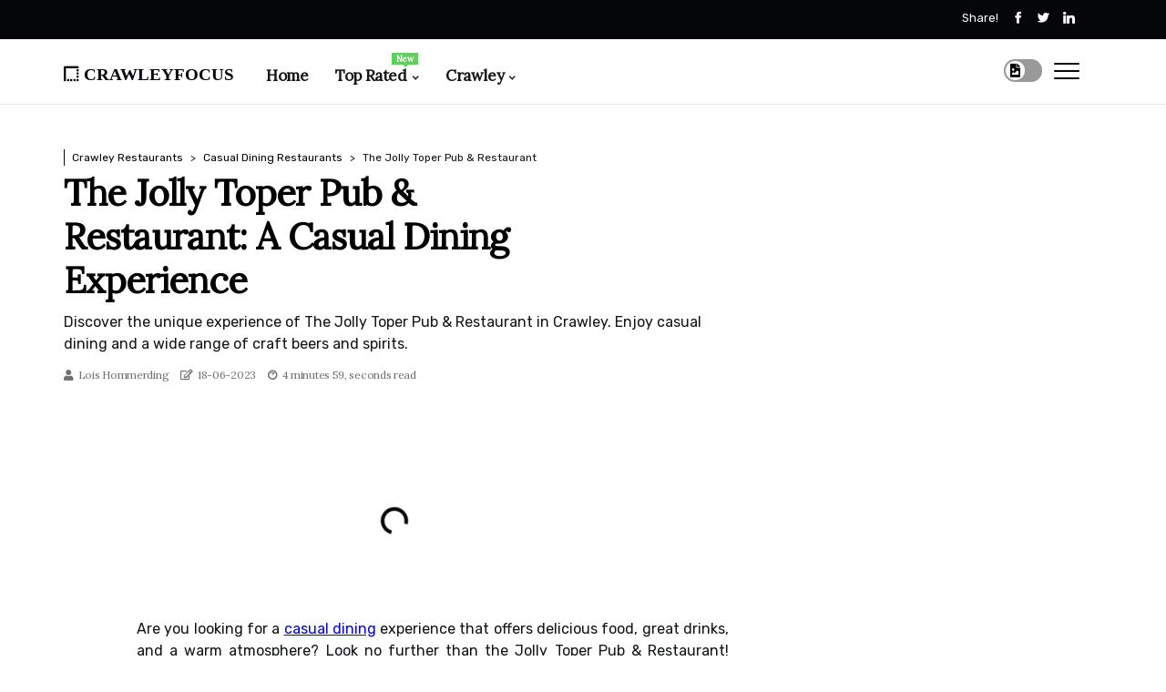

--- FILE ---
content_type: text/html;charset=utf-8
request_url: https://www.crawleyfocus.com/casual-dining-restaurants-the-jolly-toper-pub-and-restaurant
body_size: 22135
content:
<!DOCTYPE html><html lang="en-GB"><head><meta charset="UTF-8" /><meta http-equiv="X-UA-Compatible" content="IE=edge" /><meta name="viewport" content="width=device-width, initial-scale=1" /><meta name="generator" content="WordPress 5.8.3" /><meta name="robots" content="index,follow,max-snippet:-1, max-image-preview:large, max-video-preview:-1"><title>The Jolly Toper Pub & Restaurant: A Casual Dining Experience</title><meta name="author" content="Lois Hommerding" /><meta name="description" content="Discover the unique experience of The Jolly Toper Pub & Restaurant in Crawley. Enjoy casual dining and a wide range of craft beers and spirits." /><meta name="keywords" content="food, atmosphere, jolly toper, crawley, night out with friends" /><link rel="canonical" href="https://www.crawleyfocus.com/casual-dining-restaurants-the-jolly-toper-pub-and-restaurant" /><meta property="og:locale" content="en_GB" /><meta property="og:type" content="website" /><meta property="og:title" content="The Jolly Toper Pub & Restaurant: A Casual Dining Experience" /><meta property="og:description" content="Discover the unique experience of The Jolly Toper Pub & Restaurant in Crawley. Enjoy casual dining and a wide range of craft beers and spirits." /><meta property="og:url" content="https://www.crawleyfocus.com/casual-dining-restaurants-the-jolly-toper-pub-and-restaurant" /><meta property="og:site_name" content="crawleyfocus.com"/><meta property="og:image" content="https://www.crawleyfocus.com/img/c8b9c42609b58da826be8ef608dfdbe7.jpg?02"/><meta name="twitter:card" content="summary_large_image" /><meta name="twitter:description" content="Discover the unique experience of The Jolly Toper Pub & Restaurant in Crawley. Enjoy casual dining and a wide range of craft beers and spirits." /><meta name="twitter:title" content="The Jolly Toper Pub & Restaurant: A Casual Dining Experience" /><script type='application/ld+json' class='yoast-schema-graph yoast-schema-graph--main'>{"@context": "https://schema.org","@graph": [{"@type": "WebSite","@id": "https://www.crawleyfocus.com#website","url": "https://www.crawleyfocus.com","name": "crawleyfocus.com","inLanguage": "en","description": "Discover the unique experience of The Jolly Toper Pub & Restaurant in Crawley. Enjoy casual dining and a wide range of craft beers and spirits."},{"@type": "ImageObject","@id": "https://www.crawleyfocus.com/casual-dining-restaurants-the-jolly-toper-pub-and-restaurant#primaryimage","inLanguage": "en","url": "https://www.crawleyfocus.com/img/c8b9c42609b58da826be8ef608dfdbe7.jpg?02","width": 1920,"height": 800,"caption": "The Jolly Toper Pub & Restaurant: A Casual Dining Experience"},{"@type": "WebPage","@id": "https://www.crawleyfocus.com/casual-dining-restaurants-the-jolly-toper-pub-and-restaurant#webpage","url": "https://www.crawleyfocus.com/casual-dining-restaurants-the-jolly-toper-pub-and-restaurant","name": "The Jolly Toper Pub & Restaurant: A Casual Dining Experience","isPartOf": {"@id": "https://www.crawleyfocus.com#website"},"inLanguage": "en","primaryImageOfPage": {"@id": "https://www.crawleyfocus.com/casual-dining-restaurants-the-jolly-toper-pub-and-restaurant#primaryimage"},"datePublished": "2025-07-02T02-48-49.000Z","dateModified": "2025-07-02T02-48-49.000Z","description": "Discover the unique experience of The Jolly Toper Pub & Restaurant in Crawley. Enjoy casual dining and a wide range of craft beers and spirits.","potentialAction": [{"@type": "ReadAction","target": ["https://www.crawleyfocus.com/casual-dining-restaurants-the-jolly-toper-pub-and-restaurant"]}]}]}</script><link rel="icon" href="https://www.crawleyfocus.com/img/favicon.png" type="image/x-icon" /><link rel="apple-touch-icon-precomposed" sizes="57x57" href="https://www.crawleyfocus.com/img/apple-touch-icon-57x57.png" /><link rel="apple-touch-icon-precomposed" sizes="114x114" href="https://www.crawleyfocus.com/img/apple-touch-icon-114x114.png" /><link rel="apple-touch-icon-precomposed" sizes="72x72" href="https://www.crawleyfocus.com/img/apple-touch-icon-72x72.png" /><link rel="apple-touch-icon-precomposed" sizes="144x144" href="https://www.crawleyfocus.com/img/apple-touch-icon-144x144.png" /><link rel="apple-touch-icon-precomposed" sizes="60x60" href="https://www.crawleyfocus.com/img/apple-touch-icon-60x60.png" /><link rel="apple-touch-icon-precomposed" sizes="120x120" href="https://www.crawleyfocus.com/img/apple-touch-icon-120x120.png" /><link rel="apple-touch-icon-precomposed" sizes="76x76" href="https://www.crawleyfocus.com/img/apple-touch-icon-76x76.png" /><link rel="apple-touch-icon-precomposed" sizes="152x152" href="https://www.crawleyfocus.com/img/apple-touch-icon-152x152.png" /><link rel="icon" type="image/png" href="https://www.crawleyfocus.com/img/favicon-196x196.png" sizes="196x196" /><link rel="icon" type="image/png" href="https://www.crawleyfocus.com/img/favicon-96x96.png" sizes="96x96" /><link rel="icon" type="image/png" href="https://www.crawleyfocus.com/img/favicon-32x32.png" sizes="32x32" /><link rel="icon" type="image/png" href="https://www.crawleyfocus.com/img/favicon-16x16.png" sizes="16x16" /><link rel="icon" type="image/png" href="https://www.crawleyfocus.com/img/favicon-128.png" sizes="128x128" /><meta name="application-name" content="&nbsp;"/><meta name="msapplication-TileColor" content="#FFFFFF" /><meta name="msapplication-TileImage" content="mstile-144x144.png" /><meta name="msapplication-square70x70logo" content="mstile-70x70.png" /><meta name="msapplication-square150x150logo" content="mstile-150x150.png" /><meta name="msapplication-wide310x150logo" content="mstile-310x150.png" /><meta name="msapplication-square310x310logo" content="mstile-310x310.png" /><script> WebFontConfig = { google: { families: ['Lora', 'Rubik'] } }; (function(d) { var wf = d.createElement('script'), s = d.scripts[0]; wf.src = 'https://ajax.googleapis.com/ajax/libs/webfont/1.6.26/webfont.js'; wf.async = true; s.parentNode.insertBefore(wf, s); })(document);</script><style type="text/css">:root{ --main-color:#00e; --font-heading:Lora; --font-body:Rubik;}.enable_footer_columns_dark { background: #151515; color: #fff; border-top: 1px solid #303030;}</style><link rel="stylesheet" href="https://www.crawleyfocus.com/css/bootstrap.min.css?ver=3.2.8" type="text/css" media="all" /><link rel="stylesheet" href="https://cdnjs.cloudflare.com/ajax/libs/font-awesome/5.15.4/css/all.min.css" /><link rel="https://api.w.org/" href="https://www.crawleyfocus.com/wp-json" /><link rel="EditURI" type="application/rsd+xml" title="RSD" href="https://www.crawleyfocus.com/xmlrpc.php?rsd" /><link rel="wlwmanifest" type="application/wlwmanifest+xml" href="https://www.crawleyfocus.com/wp-includes/wlwmanifest.xml"/><link rel="shortlink" href="https://www.crawleyfocus.com"/><style type="text/css">.mgms_header_magazine_style.two_header_top_style.mgms_cus_top_share .header_top_bar_wrapper { background: #05060A;}h4 {margin-top: 34px;}.home_section3 { background-color: #05060A08;}.enable_footer_columns_dark { background: #05060A; color: #fff; border-top: 1px solid #05060A;}.mgms_radus_e {border-radius: 3px;}.single_post_title_main { text-align: left; max-width: 87%; font-size: 31px;}ul.jl_s_pagination { display: none;}.cc-window { position: fixed; left: 0; right: 0; bottom: 0; width: 100%; background-color: rgba(0,0,0,0.75); z-index: 999; opacity: 1; transition: all 0.3s ease;}.cc-window .box-cookies { padding: 15px; text-align: center; color: #DBE0DF; font-size: 13px; font-weight: 400; line-height: 30px;}.cc-window .box-cookies { padding: 15px; text-align: center; color: #DBE0DF; font-size: 13px; font-weight: 400; line-height: 30px;}.cc-window .cc-close .cc-reject .cc-custom{ display: inline-block; margin-left: 10px; line-height: normal; padding: 10px 20px; background-color: #05060A; color: #fff; font-weight: bold; border-radius: 29px; cursor: pointer; transition: all 0.3s ease-in-out;}.footer_logo_about{font-weight: bold;font-size: 31px;}.post_content.mgms_content { text-align: justify;}.jm-post-like{cursor:pointer;}a.jm-post-like.loved { background: red; border-radius: 4px;}.single_post_share_icon_post li a i { display: inline-block; padding: 0; color: #fff; text-align: center; text-transform: capitalize; font-size: 17px; font-weight: 500; height: 40px; line-height: 40px; width: 40px; border-radius: 4px;}.single-post-meta-wrapper.mgms_sfoot i { float: left; display: inline-block; padding: 0; color: #000; text-align: center; margin-right: 0; text-transform: capitalize; font-size: 17px; font-weight: 500; height: 40px; line-height: 40px; width: 40px; border-radius: 4px; border: 1px solid #ebebeb;}.auth .author-info.mgms_auth_head { background: transparent; padding: 0px 11%; text-align: center; margin-bottom: 0px;}.main_title_col .auth { margin-top: 0px; margin-bottom: 30px; padding: 0px; border: 0px !important;}.auth .author-info.mgms_auth_head { background: transparent; padding: 0px 11%; text-align: center; margin-bottom: 0px;}.author-info.mgms_auth_head .author-avatar { display: block; float: right; margin-left: 50px;}.author-info.mgms_auth_head .avatar { width: 198px !important; border: 7px solid #fff; border-radius: 50%; overflow: hidden; box-shadow: 0 0 0 4px #05060A; margin-top: -27px;}.author-info.mgms_auth_head .author-description { float: right; display: block; margin: 0px; width: 55%;}.auth .author_commentcount, .auth .author_postcount { font-size: 12px; color: #fff; line-height: 1.2; background: #05060A; margin-right: 5px; padding: 2px 10px; border-radius: 4px;}.grid-sidebar .box { margin-bottom: 0!important; width: 33%; padding: 0; padding-right: 20px; padding-left: 20px; float: left; position: relative;}ol {display: inline-block;list-style-type: none;margin: 0;padding: 0;overflow: hidden;font-size: 12px;padding-left: 0;border-left: 1px solid #05060A;}ol li {display: inline;margin-right: 8px;}ol li::before {content: ">";margin-right: 8px;}ol li:first-child::before {content: "";}.jlm_w .jlma { top: 3px;}.jlm_w .jlmb { top: 11px;}.jlm_w .jlmc { top: 19px;}.jlm_w span { display: block; position: absolute; width: 126%; height: 2px; border-radius: 12px; background: #05060A; left: 1px;}.bottom_footer_menu_text .mgms_ft_w { border-top: 1px solid #ffff;}.menu-footer { margin-bottom: 0; padding: 0px; float: right; margin: -5px 35px 0px 0px;}.footer-bottom { color: #fff;}#menu-footer-menu li a { text-decoration: none; color: #fff;}.jellywp_about_us_widget_wrapper .footer_logo_about {margin-bottom: 30px;float: none;display: inline-block;width:100%;}.mgms_cat_img_w:last-child, .footer-columns .mgms_cat_img_w:nth-last-child(2) {margin-bottom: 8px;}.jli-moon{font-family: Font Awesome 5 Pro!important;}.jli-moon:before { content: "\f1c5";}.jli-sun{font-family: Font Awesome 5 Free!important;}.jli-sun:before { content: "\f1c5";}.mgms_day_night .jl-night-toggle-icon { width: 42px; background: rgba(0,0,0,.4); border-radius: 16;}.mgms__cat_img_w .mgms__cat_img_c { height: 69px; position: relative; border-radius: 2px; margin-top: :8px;}.footer-columns .mgms__cat_img_w .mgms__cat_img_c { border: 2px solid #525252; background: #3a3939;}header.header-wraper.mgms_header_magazine_style.two_header_top_style.header_layout_style3_custom.mgms_cus_top_share.border_down { background: #05060A; height: 122px;}.mgms__s_pagination { display: none;}.mgms_cites { margin-top: 40px;}.row { display: -ms-flexbox; display: flex; -ms-flex-wrap: wrap; flex-wrap: wrap; margin-right: -15px; margin-left: -15px; width: 100%;}.mgms__lead_large { display: block;position: relative;}.mgms__lead_mobile { display: none;position: relative;}@media only screen and (max-width: 400px) { .author-info.mgms_auth_head .author-description { float: right; display: block; margin: 0px; width: 100%;}.author-info.mgms_auth_head .author-avatar { display: block; float: none; margin-left: 0px;}.grid-sidebar .box { margin-bottom: 0!important; width: 100%; padding: 0; padding-right: 20px; padding-left: 20px; float: left; position: relative;}.mgms__lead_large { display: none;position: relative;}.mgms__lead_mobile { display: block;position: relative;}}</style><style></style></head><body class="mobile_nav_class jl-has-sidebar"><div class="options_layout_wrapper mgms_clear_at mgms_radius mgms_none_box_styles mgms_border_radiuss mgms_en_day_night"><div class="options_layout_container full_layout_enable_front"><header class="header-wraper mgms_header_magazine_style two_header_top_style header_layout_style3_custom mgms_cus_top_share "><div class="header_top_bar_wrapper"><div class="container"><div class="row"><div class="col-md-12"><div class="menu-primary-container navigation_wrapper"><ul id="mgms_top_menu" class="mgms_main_menu"></ul></div><div class="mgms_top_cus_social" style="height: 43px;"><div class="menu_mobile_share_wrapper"> <span class="mgms_hfollow">Share!</span><ul class="social_icon_header_top mgms_socialcolor"><li> <a class="facebook" rel="nofollow" href="https://www.facebook.com/sharer.php?u=https://www.crawleyfocus.com/casual-dining-restaurants-the-jolly-toper-pub-and-restaurant" target="_blank"><i class="jli-facebook"></i></a></li><li> <a class="twitter" rel="nofollow" href="https://twitter.com/share?url=https://www.crawleyfocus.com/casual-dining-restaurants-the-jolly-toper-pub-and-restaurant&amp;text=https://www.crawleyfocus.com/post&amp;hashtags=crawleyfocus.com" target="_blank"><i class="jli-twitter"></i></a></li><li> <a class="linkedin" rel="nofollow" href="http://www.linkedin.com/shareArticle?mini=true&amp;url=https://www.crawleyfocus.com/casual-dining-restaurants-the-jolly-toper-pub-and-restaurant" target="_blank"><i class="jli-linkedin"></i></a></li></ul></div></div></div></div></div></div><div class="mgms_blank_nav"></div><div id="menu_wrapper" class="menu_wrapper mgms_menu_sticky mgms_stick"><div class="container"><div class="row"><div class="main_menu col-md-12" style="height: 71px;"><div class="logo_small_wrapper_table"><div class="logo_small_wrapper"><a class="logo_link" href="https://www.crawleyfocus.com" style="margin-top: -10px;"><div class="mgms_logo_n"><div class="fas fa-border-style" style="font-size: 27px;font-variant-caps: all-small-caps;color: #05060A;"> crawleyfocus</div></div><div class="mgms_logo_w"><div class="fas fa-border-style" style="font-size: 32px;font-variant-caps: all-small-caps;color: #05060A;"> crawleyfocus</div></div></a></div></div><div class="search_header_menu mgms_nav_mobile"><div class="menu_mobile_icons"><div class="jlm_w"><span class="jlma"></span><span class="jlmb"></span><span class="jlmc"></span></div></div><div class="mgms_day_night mgms_day_en"> <span class="jl-night-toggle-icon"><span class="mgms_moon"><i class="jli-moon fas fa-file-image"></i></span><span class="mgms_sun"><i class="jli-sun far fa-file-image"></i></span></span></div></div><div class="menu-primary-container navigation_wrapper mgms_cus_share_mnu"><ul id="mainmenu" class="mgms_main_menu"><li class="menu-item current-menu-item current_page_item"> <a href="https://www.crawleyfocus.com">Home<span class="border-menu"></span></a></li> <li class="menu-item menu-item-has-children"> <a>Top Rated<span class="border-menu"></span><span class="mgms_menu_lb" style="background: #62ce5c !important;"><span class="mgms_lb_ar" style="border-top: 3px solid #62ce5c !important;"></span>New</span></a><ul class="sub-menu menu_post_feature mgms_menu_tls"><li><div id="sprasa_recent_large_widgets-2" class="widget main_post_style"><h3 class="widget-title"><span>Top Rated</span></h3><div class="mgms_grid_overlay mgms_w_menu mgms_clear_at"><div class="mgms_grid_overlay_col"><div class="mgms_grid_verlay_wrap mgms_radus_e"><div class="mgms_f_img_bg" style="background-image: url('https://www.crawleyfocus.com/img/te120fdd721720c811f496f73816b105b.jpg')"></div><a href="https://www.crawleyfocus.com/business-news-crawley-finance" class="mgms_f_img_link"></a><div class="mgms_f_postbox"><h3 class="mgms_f_title"><a href="https://www.crawleyfocus.com/business-news-crawley-finance">Crawley Finance: An Overview</a></h3><span class="mgms_post_meta"><span class="post-date"><i class="far fa-edit"></i>23-03-2025</span><span class="post-read-time"><i class="fab fa-cloudscale"></i>10 minutes 2, seconds read</span></span></div></div></div><div class="mgms_grid_overlay_col"><div class="mgms_grid_verlay_wrap mgms_radus_e"><div class="mgms_f_img_bg" style="background-image: url('https://www.crawleyfocus.com/img/t5315e1ad0a3ddfec540ef53a977090b2.jpg')"></div><a href="https://www.crawleyfocus.com/fine-dining-gourmet-restaurants-in-crawley" class="mgms_f_img_link"></a><div class="mgms_f_postbox"><h3 class="mgms_f_title"><a href="https://www.crawleyfocus.com/fine-dining-gourmet-restaurants-in-crawley">Gourmet Restaurants in Crawley: An In-Depth Guide</a></h3><span class="mgms_post_meta"><span class="post-date"><i class="far fa-edit"></i>23-03-2025</span><span class="post-read-time"><i class="fab fa-cloudscale"></i>5 minutes 19, seconds read</span></span></div></div></div><div class="mgms_grid_overlay_col"><div class="mgms_grid_verlay_wrap mgms_radus_e"><div class="mgms_f_img_bg" style="background-image: url('https://www.crawleyfocus.com/img/t9a815df873e2e641272d58ea6ea0bc23.jpg')"></div><a href="https://www.crawleyfocus.com/markets-and-street-stalls-high-street-market" class="mgms_f_img_link"></a><div class="mgms_f_postbox"><h3 class="mgms_f_title"><a href="https://www.crawleyfocus.com/markets-and-street-stalls-high-street-market">High Street Market: A Comprehensive Overview</a></h3><span class="mgms_post_meta"><span class="post-date"><i class="far fa-edit"></i>23-03-2025</span><span class="post-read-time"><i class="fab fa-cloudscale"></i>3 minutes 49, seconds read</span></span></div></div></div><div class="mgms_grid_overlay_col"><div class="mgms_grid_verlay_wrap mgms_radus_e"><div class="mgms_f_img_bg" style="background-image: url('https://www.crawleyfocus.com/img/t46b2168c4c2902973953963b944db3ac.jpg')"></div><a href="https://www.crawleyfocus.com/recreational-attractions-bowling-at-tenpin-crawley" class="mgms_f_img_link"></a><div class="mgms_f_postbox"><h3 class="mgms_f_title"><a href="https://www.crawleyfocus.com/recreational-attractions-bowling-at-tenpin-crawley">Bowling at Tenpin Crawley</a></h3><span class="mgms_post_meta"><span class="post-date"><i class="far fa-edit"></i>23-03-2025</span><span class="post-read-time"><i class="fab fa-cloudscale"></i>4 minutes 39, seconds read</span></span></div></div></div></div></div></li></ul></li><li class="menu-item menu-item-has-children"><a href="#">Crawley<span class="border-menu"></span></a><ul class="sub-menu"><li class="menu-item menu-item-has-children"> <a href="https://www.crawleyfocus.com/crawley-history">Crawley history<span class="border-menu"></span></a><ul class="sub-menu"><li class="menu-item menu-item-has-children"> <a href="https://www.crawleyfocus.com/crawley-history/early-history">Early history<span class="border-menu"></span></a></li><ul class="sub-menu"><li class="menu-item"> <a href="https://www.crawleyfocus.com/early-history-roman-crawley">Roman Crawley<span class="border-menu"></span></a></li><li class="menu-item"> <a href="https://www.crawleyfocus.com/early-history-prehistoric-crawley">Prehistoric Crawley<span class="border-menu"></span></a></li><li class="menu-item"> <a href="https://www.crawleyfocus.com/early-history-medieval-crawley">Medieval Crawley<span class="border-menu"></span></a></li></ul></li><li class="menu-item menu-item-has-children"> <a href="https://www.crawleyfocus.com/crawley-history/notable-people-from-crawley">Notable people from Crawley<span class="border-menu"></span></a></li><ul class="sub-menu"><li class="menu-item"> <a href="https://www.crawleyfocus.com/notable-people-from-crawley-influential-figures-in-crawley-history">Influential figures in Crawley history<span class="border-menu"></span></a></li><li class="menu-item"> <a href="https://www.crawleyfocus.com/notable-people-from-crawley-famous-residents-of-crawley">Famous residents of Crawley<span class="border-menu"></span></a></li><li class="menu-item"> <a href="https://www.crawleyfocus.com/notable-people-from-crawley-notable-visitors-to-crawley">Notable visitors to Crawley<span class="border-menu"></span></a></li></ul></li><li class="menu-item menu-item-has-children"> <a href="https://www.crawleyfocus.com/crawley-history/modern-history">Modern history<span class="border-menu"></span></a></li><ul class="sub-menu"><li class="menu-item"> <a href="https://www.crawleyfocus.com/modern-history-victorian-crawley">Victorian Crawley<span class="border-menu"></span></a></li><li class="menu-item"> <a href="https://www.crawleyfocus.com/modern-history-20th-century-crawley">20th century Crawley<span class="border-menu"></span></a></li><li class="menu-item"> <a href="https://www.crawleyfocus.com/modern-history-industrial-revolution-crawley">Industrial Revolution Crawley<span class="border-menu"></span></a></li></ul></li></ul></li><li class="menu-item menu-item-has-children"> <a href="https://www.crawleyfocus.com/crawley-attractions">Crawley attractions<span class="border-menu"></span></a><ul class="sub-menu"><li class="menu-item menu-item-has-children"> <a href="https://www.crawleyfocus.com/crawley-attractions/museums-and-galleries">Museums and galleries<span class="border-menu"></span></a></li><ul class="sub-menu"><li class="menu-item"> <a href="https://www.crawleyfocus.com/museums-and-galleries-crawley-historical-society">Crawley Historical Society<span class="border-menu"></span></a></li><li class="menu-item"> <a href="https://www.crawleyfocus.com/museums-and-galleries-crawley-museum">Crawley Museum<span class="border-menu"></span></a></li><li class="menu-item"> <a href="https://www.crawleyfocus.com/museums-and-galleries-crawley-art-gallery">Crawley Art Gallery<span class="border-menu"></span></a></li></ul></li><li class="menu-item menu-item-has-children"> <a href="https://www.crawleyfocus.com/crawley-attractions/parks-and-gardens">Parks and gardens<span class="border-menu"></span></a></li><ul class="sub-menu"><li class="menu-item"> <a href="https://www.crawleyfocus.com/parks-and-gardens-tilgate-park">Tilgate Park<span class="border-menu"></span></a></li><li class="menu-item"> <a href="https://www.crawleyfocus.com/parks-and-gardens-horsham-park">Horsham Park<span class="border-menu"></span></a></li><li class="menu-item"> <a href="https://www.crawleyfocus.com/parks-and-gardens-goffs-park">Goffs Park<span class="border-menu"></span></a></li></ul></li><li class="menu-item menu-item-has-children"> <a href="https://www.crawleyfocus.com/crawley-attractions/historic-sites">Historic sites<span class="border-menu"></span></a></li><ul class="sub-menu"><li class="menu-item"> <a href="https://www.crawleyfocus.com/historic-sites-ifield-barn-theatre">Ifield Barn Theatre<span class="border-menu"></span></a></li><li class="menu-item"> <a href="https://www.crawleyfocus.com/historic-sites-ifield-mill-pond">Ifield Mill Pond<span class="border-menu"></span></a></li><li class="menu-item"> <a href="https://www.crawleyfocus.com/historic-sites-st-john-the-baptist-church">St John the Baptist Church<span class="border-menu"></span></a></li></ul></li></ul></li><li class="menu-item menu-item-has-children"> <a href="https://www.crawleyfocus.com/crawley-news">Crawley news<span class="border-menu"></span></a><ul class="sub-menu"><li class="menu-item menu-item-has-children"> <a href="https://www.crawleyfocus.com/crawley-news/local-news">Local news<span class="border-menu"></span></a></li><ul class="sub-menu"><li class="menu-item"> <a href="https://www.crawleyfocus.com/local-news-crawley-headlines">Crawley headlines<span class="border-menu"></span></a></li><li class="menu-item"> <a href="https://www.crawleyfocus.com/local-news-crawley-crime">Crawley crime<span class="border-menu"></span></a></li><li class="menu-item"> <a href="https://www.crawleyfocus.com/local-news-crawley-politics">Crawley politics<span class="border-menu"></span></a></li></ul></li><li class="menu-item menu-item-has-children"> <a href="https://www.crawleyfocus.com/crawley-news/sports-news">Sports news<span class="border-menu"></span></a></li><ul class="sub-menu"><li class="menu-item"> <a href="https://www.crawleyfocus.com/sports-news-crawley-football">Crawley football<span class="border-menu"></span></a></li><li class="menu-item"> <a href="https://www.crawleyfocus.com/sports-news-crawley-athletics">Crawley athletics<span class="border-menu"></span></a></li><li class="menu-item"> <a href="https://www.crawleyfocus.com/sports-news-crawley-cricket">Crawley cricket<span class="border-menu"></span></a></li></ul></li><li class="menu-item menu-item-has-children"> <a href="https://www.crawleyfocus.com/crawley-news/business-news">Business news<span class="border-menu"></span></a></li><ul class="sub-menu"><li class="menu-item"> <a href="https://www.crawleyfocus.com/business-news-crawley-finance">Crawley finance<span class="border-menu"></span></a></li><li class="menu-item"> <a href="https://www.crawleyfocus.com/business-news-crawley-economy">Crawley economy<span class="border-menu"></span></a></li><li class="menu-item"> <a href="https://www.crawleyfocus.com/business-news-crawley-employment">Crawley employment<span class="border-menu"></span></a></li></ul></li></ul></li><li class="menu-item menu-item-has-children"> <a href="https://www.crawleyfocus.com/crawley-restaurants">Crawley restaurants<span class="border-menu"></span></a><ul class="sub-menu"><li class="menu-item menu-item-has-children"> <a href="https://www.crawleyfocus.com/crawley-restaurants/casual-dining">Casual dining<span class="border-menu"></span></a></li><ul class="sub-menu"><li class="menu-item"> <a href="https://www.crawleyfocus.com/casual-dining-budget-restaurants-in-crawley">Budget restaurants in Crawley<span class="border-menu"></span></a></li><li class="menu-item"> <a href="https://www.crawleyfocus.com/casual-dining-family-friendly-restaurants-in-crawley">Family-friendly restaurants in Crawley<span class="border-menu"></span></a></li><li class="menu-item"> <a href="https://www.crawleyfocus.com/casual-dining-pubs-and-bars-in-crawley">Pubs and bars in Crawley<span class="border-menu"></span></a></li></ul></li><li class="menu-item menu-item-has-children"> <a href="https://www.crawleyfocus.com/crawley-restaurants/ethnic-cuisine">Ethnic cuisine<span class="border-menu"></span></a></li><ul class="sub-menu"><li class="menu-item"> <a href="https://www.crawleyfocus.com/ethnic-cuisine-indian-restaurants-in-crawley">Indian restaurants in Crawley<span class="border-menu"></span></a></li><li class="menu-item"> <a href="https://www.crawleyfocus.com/ethnic-cuisine-chinese-restaurants-in-crawley">Chinese restaurants in Crawley<span class="border-menu"></span></a></li><li class="menu-item"> <a href="https://www.crawleyfocus.com/ethnic-cuisine-italian-restaurants-in-crawley">Italian restaurants in Crawley<span class="border-menu"></span></a></li></ul></li><li class="menu-item menu-item-has-children"> <a href="https://www.crawleyfocus.com/crawley-restaurants/fine-dining">Fine dining<span class="border-menu"></span></a></li><ul class="sub-menu"><li class="menu-item"> <a href="https://www.crawleyfocus.com/fine-dining-gourmet-restaurants-in-crawley">Gourmet restaurants in Crawley<span class="border-menu"></span></a></li><li class="menu-item"> <a href="https://www.crawleyfocus.com/fine-dining-high-end-restaurants-in-crawley">High-end restaurants in Crawley<span class="border-menu"></span></a></li><li class="menu-item"> <a href="https://www.crawleyfocus.com/fine-dining-crawley-michelin-starred-restaurants">Crawley Michelin-starred restaurants<span class="border-menu"></span></a></li></ul></li></ul></li><li class="menu-item menu-item-has-children"> <a href="https://www.crawleyfocus.com/crawley-events">Crawley events<span class="border-menu"></span></a><ul class="sub-menu"><li class="menu-item menu-item-has-children"> <a href="https://www.crawleyfocus.com/crawley-events/festivals-and-fairs">Festivals and fairs<span class="border-menu"></span></a></li><ul class="sub-menu"><li class="menu-item"> <a href="https://www.crawleyfocus.com/festivals-and-fairs-crawley-summer-festival">Crawley Summer Festival<span class="border-menu"></span></a></li><li class="menu-item"> <a href="https://www.crawleyfocus.com/festivals-and-fairs-crawley-festival-of-culture">Crawley Festival of Culture<span class="border-menu"></span></a></li><li class="menu-item"> <a href="https://www.crawleyfocus.com/festivals-and-fairs-crawley-carnival-of-colour">Crawley Carnival of Colour<span class="border-menu"></span></a></li></ul></li><li class="menu-item menu-item-has-children"> <a href="https://www.crawleyfocus.com/crawley-events/theatre-and-music-events">Theatre and music events<span class="border-menu"></span></a></li><ul class="sub-menu"><li class="menu-item"> <a href="https://www.crawleyfocus.com/theatre-and-music-events-local-theatre-productions-in-crawley">Local theatre productions in Crawley<span class="border-menu"></span></a></li><li class="menu-item"> <a href="https://www.crawleyfocus.com/theatre-and-music-events-crawley-music-hall-concerts">Crawley Music Hall concerts<span class="border-menu"></span></a></li><li class="menu-item"> <a href="https://www.crawleyfocus.com/theatre-and-music-events-comedy-nights-in-crawley">Comedy nights in Crawley<span class="border-menu"></span></a></li></ul></li><li class="menu-item menu-item-has-children"> <a href="https://www.crawleyfocus.com/crawley-events/sporting-events">Sporting events<span class="border-menu"></span></a></li><ul class="sub-menu"><li class="menu-item"> <a href="https://www.crawleyfocus.com/sporting-events-cycling-events-in-crawley">Cycling events in Crawley<span class="border-menu"></span></a></li><li class="menu-item"> <a href="https://www.crawleyfocus.com/sporting-events-football-matches-at-crawley-town-fc-ground">Football matches at Crawley Town FC ground<span class="border-menu"></span></a></li><li class="menu-item"> <a href="https://www.crawleyfocus.com/sporting-events-horseracing-at-lingfield-park-racecourse">Horseracing at Lingfield Park Racecourse<span class="border-menu"></span></a></li></ul></li></ul></li><li class="menu-item menu-item-has-children"> <a href="https://www.crawleyfocus.com/crawley-hotels">Crawley hotels<span class="border-menu"></span></a><ul class="sub-menu"><li class="menu-item menu-item-has-children"> <a href="https://www.crawleyfocus.com/crawley-hotels/budget-hotels">Budget hotels<span class="border-menu"></span></a></li><ul class="sub-menu"><li class="menu-item"> <a href="https://www.crawleyfocus.com/budget-hotels-travelodge-hotel">Travelodge Hotel<span class="border-menu"></span></a></li><li class="menu-item"> <a href="https://www.crawleyfocus.com/budget-hotels-premier-inn">Premier Inn<span class="border-menu"></span></a></li><li class="menu-item"> <a href="https://www.crawleyfocus.com/budget-hotels-ibis-hotel">Ibis Hotel<span class="border-menu"></span></a></li></ul></li><li class="menu-item menu-item-has-children"> <a href="https://www.crawleyfocus.com/crawley-hotels/luxury-hotels">Luxury hotels<span class="border-menu"></span></a></li><ul class="sub-menu"><li class="menu-item"> <a href="https://www.crawleyfocus.com/luxury-hotels-grand-hotel">Grand Hotel<span class="border-menu"></span></a></li><li class="menu-item"> <a href="https://www.crawleyfocus.com/luxury-hotels-four-seasons-hotel">Four Seasons Hotel<span class="border-menu"></span></a></li><li class="menu-item"> <a href="https://www.crawleyfocus.com/luxury-hotels-marriott-hotel">Marriott Hotel<span class="border-menu"></span></a></li></ul></li><li class="menu-item menu-item-has-children"> <a href="https://www.crawleyfocus.com/crawley-hotels/guest-houses-and-bandbs">Guest houses and B&Bs<span class="border-menu"></span></a></li><ul class="sub-menu"><li class="menu-item"> <a href="https://www.crawleyfocus.com/guest-houses-and-bandbs-the-old-swan-guest-house">The Old Swan Guest House<span class="border-menu"></span></a></li><li class="menu-item"> <a href="https://www.crawleyfocus.com/guest-houses-and-bandbs-the-white-horse-inn">The White Horse Inn<span class="border-menu"></span></a></li><li class="menu-item"> <a href="https://www.crawleyfocus.com/guest-houses-and-bandbs-oakwood-bandb">Oakwood B&B<span class="border-menu"></span></a></li></ul></li></ul></li><li class="menu-item menu-item-has-children"> <a href="https://www.crawleyfocus.com/crawley-shopping">Crawley shopping<span class="border-menu"></span></a><ul class="sub-menu"><li class="menu-item menu-item-has-children"> <a href="https://www.crawleyfocus.com/crawley-shopping/department-stores-and-boutiques">Department stores and boutiques<span class="border-menu"></span></a></li><ul class="sub-menu"><li class="menu-item"> <a href="https://www.crawleyfocus.com/department-stores-and-boutiques-harvey-nichols-department-store">Harvey Nichols department store<span class="border-menu"></span></a></li><li class="menu-item"> <a href="https://www.crawleyfocus.com/department-stores-and-boutiques-john-lewis-department-store">John Lewis department store<span class="border-menu"></span></a></li><li class="menu-item"> <a href="https://www.crawleyfocus.com/department-stores-and-boutiques-independent-boutiques-in-crawley">Independent boutiques in Crawley<span class="border-menu"></span></a></li></ul></li><li class="menu-item menu-item-has-children"> <a href="https://www.crawleyfocus.com/crawley-shopping/markets-and-street-stalls">Markets and street stalls<span class="border-menu"></span></a></li><ul class="sub-menu"><li class="menu-item"> <a href="https://www.crawleyfocus.com/markets-and-street-stalls-weekly-street-stalls-in-ifield">Weekly street stalls in Ifield<span class="border-menu"></span></a></li><li class="menu-item"> <a href="https://www.crawleyfocus.com/markets-and-street-stalls-high-street-market">High Street Market<span class="border-menu"></span></a></li><li class="menu-item"> <a href="https://www.crawleyfocus.com/markets-and-street-stalls-queen-victoria-market">Queen Victoria Market<span class="border-menu"></span></a></li></ul></li><li class="menu-item menu-item-has-children"> <a href="https://www.crawleyfocus.com/crawley-shopping/shopping-malls-and-centres">Shopping malls and centres<span class="border-menu"></span></a></li><ul class="sub-menu"><li class="menu-item"> <a href="https://www.crawleyfocus.com/shopping-malls-and-centres-county-mall-shopping-centre">County Mall Shopping Centre<span class="border-menu"></span></a></li><li class="menu-item"> <a href="https://www.crawleyfocus.com/shopping-malls-and-centres-the-broadway-shopping-centre">The Broadway Shopping Centre<span class="border-menu"></span></a></li><li class="menu-item"> <a href="https://www.crawleyfocus.com/shopping-malls-and-centres-the-hawth-centre">The Hawth Centre<span class="border-menu"></span></a></li></ul></li></ul></li><li class="menu-item menu-item-has-children"> <a href="https://www.crawleyfocus.com/crawley-news">Crawley News<span class="border-menu"></span></a><ul class="sub-menu"><li class="menu-item menu-item-has-children"> <a href="https://www.crawleyfocus.com/crawley-news/sports-news">Sports News<span class="border-menu"></span></a></li><ul class="sub-menu"><li class="menu-item"> <a href="https://www.crawleyfocus.com/sports-news-football-news">Football News<span class="border-menu"></span></a></li><li class="menu-item"> <a href="https://www.crawleyfocus.com/sports-news-tennis-news">Tennis News<span class="border-menu"></span></a></li><li class="menu-item"> <a href="https://www.crawleyfocus.com/sports-news-cricket-news">Cricket News<span class="border-menu"></span></a></li></ul></li><li class="menu-item menu-item-has-children"> <a href="https://www.crawleyfocus.com/crawley-news/local-news">Local News<span class="border-menu"></span></a></li><ul class="sub-menu"><li class="menu-item"> <a href="https://www.crawleyfocus.com/local-news-latest-updates-in-crawley">Latest Updates in Crawley<span class="border-menu"></span></a></li><li class="menu-item"> <a href="https://www.crawleyfocus.com/local-news-breaking-news-in-crawley">Breaking News in Crawley<span class="border-menu"></span></a></li><li class="menu-item"> <a href="https://www.crawleyfocus.com/local-news-news-in-crawley">News in Crawley<span class="border-menu"></span></a></li></ul></li><li class="menu-item menu-item-has-children"> <a href="https://www.crawleyfocus.com/crawley-news/national-news">National News<span class="border-menu"></span></a></li><ul class="sub-menu"><li class="menu-item"> <a href="https://www.crawleyfocus.com/national-news-uk-news">UK News<span class="border-menu"></span></a></li><li class="menu-item"> <a href="https://www.crawleyfocus.com/national-news-world-news">World News<span class="border-menu"></span></a></li></ul></li></ul></li><li class="menu-item menu-item-has-children"> <a href="https://www.crawleyfocus.com/crawley-transport">Crawley transport<span class="border-menu"></span></a><ul class="sub-menu"><li class="menu-item menu-item-has-children"> <a href="https://www.crawleyfocus.com/crawley-transport/public-transport">Public transport<span class="border-menu"></span></a></li><ul class="sub-menu"><li class="menu-item"> <a href="https://www.crawleyfocus.com/public-transport-bus-routes-in-crawley">Bus routes in Crawley<span class="border-menu"></span></a></li><li class="menu-item"> <a href="https://www.crawleyfocus.com/public-transport-train-routes-to-london-from-crawley">Train routes to London from Crawley<span class="border-menu"></span></a></li><li class="menu-item"> <a href="https://www.crawleyfocus.com/public-transport-taxis-in-crawley">Taxis in Crawley<span class="border-menu"></span></a></li></ul></li><li class="menu-item menu-item-has-children"> <a href="https://www.crawleyfocus.com/crawley-transport/airports">Airports<span class="border-menu"></span></a></li><ul class="sub-menu"><li class="menu-item"> <a href="https://www.crawleyfocus.com/airports-london-city-airport">London City Airport<span class="border-menu"></span></a></li><li class="menu-item"> <a href="https://www.crawleyfocus.com/airports-gatwick-airport">Gatwick Airport<span class="border-menu"></span></a></li><li class="menu-item"> <a href="https://www.crawleyfocus.com/airports-heathrow-airport">Heathrow Airport<span class="border-menu"></span></a></li></ul></li></ul></li><li class="menu-item menu-item-has-children"> <a href="https://www.crawleyfocus.com/crawley-history">Crawley History<span class="border-menu"></span></a><ul class="sub-menu"><li class="menu-item menu-item-has-children"> <a href="https://www.crawleyfocus.com/crawley-history/industrial-history">Industrial History<span class="border-menu"></span></a></li><ul class="sub-menu"><li class="menu-item"> <a href="https://www.crawleyfocus.com/industrial-history-industries-in-crawley">Industries in Crawley<span class="border-menu"></span></a></li><li class="menu-item"> <a href="https://www.crawleyfocus.com/industrial-history-industrial-revolution-in-crawley">Industrial Revolution in Crawley<span class="border-menu"></span></a></li><li class="menu-item"> <a href="https://www.crawleyfocus.com/industrial-history-growth-of-crawley-through-the-years">Growth of Crawley Through the Years<span class="border-menu"></span></a></li></ul></li><li class="menu-item menu-item-has-children"> <a href="https://www.crawleyfocus.com/crawley-history/early-history">Early History<span class="border-menu"></span></a></li><ul class="sub-menu"><li class="menu-item"> <a href="https://www.crawleyfocus.com/early-history-historical-events-of-crawley">Historical Events of Crawley<span class="border-menu"></span></a></li><li class="menu-item"> <a href="https://www.crawleyfocus.com/early-history-history-of-crawley-s-founding">History of Crawley's Founding<span class="border-menu"></span></a></li><li class="menu-item"> <a href="https://www.crawleyfocus.com/early-history-origins-of-crawley">Origins of Crawley<span class="border-menu"></span></a></li></ul></li><li class="menu-item menu-item-has-children"> <a href="https://www.crawleyfocus.com/crawley-history/modern-history">Modern History<span class="border-menu"></span></a></li><ul class="sub-menu"><li class="menu-item"> <a href="https://www.crawleyfocus.com/modern-history-growth-and-development-of-crawley">Growth and Development of Crawley<span class="border-menu"></span></a></li><li class="menu-item"> <a href="https://www.crawleyfocus.com/modern-history-recent-events-in-crawley">Recent Events in Crawley<span class="border-menu"></span></a></li><li class="menu-item"> <a href="https://www.crawleyfocus.com/modern-history-culture-and-society-of-crawley">Culture and Society of Crawley<span class="border-menu"></span></a></li></ul></li></ul></li><li class="menu-item menu-item-has-children"> <a href="https://www.crawleyfocus.com/crawley-restaurants">Crawley Restaurants<span class="border-menu"></span></a><ul class="sub-menu"><li class="menu-item menu-item-has-children"> <a href="https://www.crawleyfocus.com/crawley-restaurants/casual-dining-restaurants">Casual Dining Restaurants<span class="border-menu"></span></a></li><ul class="sub-menu"><li class="menu-item"> <a href="https://www.crawleyfocus.com/casual-dining-restaurants-the-county-oak-pub-and-grill">The County Oak Pub & Grill<span class="border-menu"></span></a></li><li class="menu-item"> <a href="https://www.crawleyfocus.com/casual-dining-restaurants-the-ram-pub-and-eatery">The Ram Pub & Eatery<span class="border-menu"></span></a></li><li class="menu-item"> <a href="https://www.crawleyfocus.com/casual-dining-restaurants-the-jolly-toper-pub-and-restaurant">The Jolly Toper Pub & Restaurant<span class="border-menu"></span></a></li></ul></li><li class="menu-item menu-item-has-children"> <a href="https://www.crawleyfocus.com/crawley-restaurants/fine-dining-restaurants">Fine Dining Restaurants<span class="border-menu"></span></a></li><ul class="sub-menu"><li class="menu-item"> <a href="https://www.crawleyfocus.com/fine-dining-restaurants-the-dining-room-at-the-hawth">The Dining Room at The Hawth<span class="border-menu"></span></a></li><li class="menu-item"> <a href="https://www.crawleyfocus.com/fine-dining-restaurants-the-old-red-lion-gastropub">The Old Red Lion Gastropub<span class="border-menu"></span></a></li><li class="menu-item"> <a href="https://www.crawleyfocus.com/fine-dining-restaurants-the-grand-palais-restaurant">The Grand Palais Restaurant<span class="border-menu"></span></a></li></ul></li><li class="menu-item menu-item-has-children"> <a href="https://www.crawleyfocus.com/crawley-restaurants/takeaways-and-fast-food-restaurants">Takeaways & Fast Food Restaurants<span class="border-menu"></span></a></li><ul class="sub-menu"><li class="menu-item"> <a href="https://www.crawleyfocus.com/takeaways-and-fast-food-restaurants-india-express-takeaway-restaurant">India Express Takeaway Restaurant<span class="border-menu"></span></a></li><li class="menu-item"> <a href="https://www.crawleyfocus.com/takeaways-and-fast-food-restaurants-rice-and-spice-takeaway-restaurant">Rice & Spice Takeaway Restaurant<span class="border-menu"></span></a></li><li class="menu-item"> <a href="https://www.crawleyfocus.com/takeaways-and-fast-food-restaurants-pizza-palace-fast-food-restaurant">Pizza Palace Fast Food Restaurant<span class="border-menu"></span></a></li></ul></li></ul></li><li class="menu-item menu-item-has-children"> <a href="https://www.crawleyfocus.com/crawley-attractions">Crawley Attractions<span class="border-menu"></span></a><ul class="sub-menu"><li class="menu-item menu-item-has-children"> <a href="https://www.crawleyfocus.com/crawley-attractions/parks-and-gardens">Parks & Gardens<span class="border-menu"></span></a></li><ul class="sub-menu"><li class="menu-item"> <a href="https://www.crawleyfocus.com/parks-and-gardens-dudley-s-park">Dudley's Park<span class="border-menu"></span></a></li><li class="menu-item"> <a href="https://www.crawleyfocus.com/parks-and-gardens-st-john-s-park">St. John's Park<span class="border-menu"></span></a></li></ul></li><li class="menu-item menu-item-has-children"> <a href="https://www.crawleyfocus.com/crawley-attractions/recreational-attractions">Recreational Attractions<span class="border-menu"></span></a></li><ul class="sub-menu"><li class="menu-item"> <a href="https://www.crawleyfocus.com/recreational-attractions-go-karting-at-three-bridges-go-karts">Go-Karting at Three Bridges Go-Karts<span class="border-menu"></span></a></li><li class="menu-item"> <a href="https://www.crawleyfocus.com/recreational-attractions-bowling-at-tenpin-crawley">Bowling at Tenpin Crawley<span class="border-menu"></span></a></li><li class="menu-item"> <a href="https://www.crawleyfocus.com/recreational-attractions-cinemas-at-the-hawth">Cinemas at The Hawth<span class="border-menu"></span></a></li></ul></li><li class="menu-item menu-item-has-children"> <a href="https://www.crawleyfocus.com/crawley-attractions/museums-and-galleries">Museums & Galleries<span class="border-menu"></span></a></li><ul class="sub-menu"><li class="menu-item"> <a href="https://www.crawleyfocus.com/museums-and-galleries-the-crawley-museum">The Crawley Museum<span class="border-menu"></span></a></li><li class="menu-item"> <a href="https://www.crawleyfocus.com/museums-and-galleries-the-northgate-gallery">The Northgate Gallery<span class="border-menu"></span></a></li><li class="menu-item"> <a href="https://www.crawleyfocus.com/museums-and-galleries-the-hawth-museum">The Hawth Museum<span class="border-menu"></span></a></li></ul></li></ul></li><li class="menu-item menu-item-has-children"> <a href="https://www.crawleyfocus.com/crawley-events">Crawley Events<span class="border-menu"></span></a><ul class="sub-menu"><li class="menu-item menu-item-has-children"> <a href="https://www.crawleyfocus.com/crawley-events/local-events-and-festivals">Local Events & Festivals<span class="border-menu"></span></a></li><ul class="sub-menu"><li class="menu-item"> <a href="https://www.crawleyfocus.com/local-events-and-festivals-crawley-regatta-and-firework-display">Crawley Regatta & Firework Display<span class="border-menu"></span></a></li><li class="menu-item"> <a href="https://www.crawleyfocus.com/local-events-and-festivals-crawley-festival-of-music-and-arts">Crawley Festival of Music & Arts<span class="border-menu"></span></a></li><li class="menu-item"> <a href="https://www.crawleyfocus.com/local-events-and-festivals-crawley-summer-fair-and-carnival">Crawley Summer Fair & Carnival<span class="border-menu"></span></a></li></ul></li><li class="menu-item menu-item-has-children"> <a href="https://www.crawleyfocus.com/crawley-events/exhibitions-and-conferences">Exhibitions & Conferences<span class="border-menu"></span></a></li><ul class="sub-menu"><li class="menu-item"> <a href="https://www.crawleyfocus.com/exhibitions-and-conferences-business-exhibitions-at-manor-royal-business-district">Business Exhibitions at Manor Royal Business District<span class="border-menu"></span></a></li><li class="menu-item"> <a href="https://www.crawleyfocus.com/exhibitions-and-conferences-trade-shows-at-the-hawth-conference-centre">Trade Shows at The Hawth Conference Centre<span class="border-menu"></span></a></li></ul></li><li class="menu-item menu-item-has-children"> <a href="https://www.crawleyfocus.com/crawley-events/concerts-and-gigs">Concerts & Gigs<span class="border-menu"></span></a></li><ul class="sub-menu"><li class="menu-item"> <a href="https://www.crawleyfocus.com/concerts-and-gigs-live-music-events-at-the-hawth-theatre">Live Music Events at The Hawth Theatre<span class="border-menu"></span></a></li><li class="menu-item"> <a href="https://www.crawleyfocus.com/concerts-and-gigs-gig-venues-in-crawley">Gig Venues in Crawley<span class="border-menu"></span></a></li></ul></li></ul></li><li class="menu-item menu-item-has-children"> <a href="https://www.crawleyfocus.com/crawley-hotels">Crawley Hotels<span class="border-menu"></span></a><ul class="sub-menu"><li class="menu-item menu-item-has-children"> <a href="https://www.crawleyfocus.com/crawley-hotels/budget-hotels">Budget Hotels<span class="border-menu"></span></a></li><ul class="sub-menu"><li class="menu-item"> <a href="https://www.crawleyfocus.com/budget-hotels-the-ram-inn-hotel">The Ram Inn Hotel<span class="border-menu"></span></a></li><li class="menu-item"> <a href="https://www.crawleyfocus.com/budget-hotels-the-county-oak-hotel">The County Oak Hotel<span class="border-menu"></span></a></li><li class="menu-item"> <a href="https://www.crawleyfocus.com/budget-hotels-the-jolly-toper-hotel">The Jolly Toper Hotel<span class="border-menu"></span></a></li></ul></li><li class="menu-item menu-item-has-children"> <a href="https://www.crawleyfocus.com/crawley-hotels/luxury-hotels">Luxury Hotels<span class="border-menu"></span></a></li><ul class="sub-menu"><li class="menu-item"> <a href="https://www.crawleyfocus.com/luxury-hotels-the-grand-palais-hotel">The Grand Palais Hotel<span class="border-menu"></span></a></li><li class="menu-item"> <a href="https://www.crawleyfocus.com/luxury-hotels-the-manor-royal-hotel">The Manor Royal Hotel<span class="border-menu"></span></a></li><li class="menu-item"> <a href="https://www.crawleyfocus.com/luxury-hotels-the-old-red-lion-hotel">The Old Red Lion Hotel<span class="border-menu"></span></a></li></ul></li></ul></li><li class="menu-item menu-item-has-children"> <a href="https://www.crawleyfocus.com/crawley-shopping">Crawley Shopping<span class="border-menu"></span></a><ul class="sub-menu"><li class="menu-item menu-item-has-children"> <a href="https://www.crawleyfocus.com/crawley-shopping/shopping-centres-and-malls">Shopping Centres & Malls<span class="border-menu"></span></a></li><ul class="sub-menu"><li class="menu-item"> <a href="https://www.crawleyfocus.com/shopping-centres-and-malls-broadfield-retail-park">Broadfield Retail Park<span class="border-menu"></span></a></li><li class="menu-item"> <a href="https://www.crawleyfocus.com/shopping-centres-and-malls-county-mall-shopping-centre">County Mall Shopping Centre<span class="border-menu"></span></a></li></ul></li><li class="menu-item menu-item-has-children"> <a href="https://www.crawleyfocus.com/crawley-shopping/markets-and-high-streets">Markets & High Streets<span class="border-menu"></span></a></li><ul class="sub-menu"><li class="menu-item"> <a href="https://www.crawleyfocus.com/markets-and-high-streets-locations-of-markets-in-crawley">Locations of Markets in Crawley<span class="border-menu"></span></a></li></ul></li><li class="menu-item menu-item-has-children"> <a href="https://www.crawleyfocus.com/crawley-shopping/online-shopping-platforms-and-services">Online Shopping Platforms & Services<span class="border-menu"></span></a></li><ul class="sub-menu"><li class="menu-item"> <a href="https://www.crawleyfocus.com/online-shopping-platforms-and-services-online-shopping-in-crawley">Online Shopping in Crawley<span class="border-menu"></span></a></li></ul></li></ul></li><li class="menu-item menu-item-has-children"> <a href="https://www.crawleyfocus.com/crawley-transport">Crawley Transport<span class="border-menu"></span></a><ul class="sub-menu"><li class="menu-item menu-item-has-children"> <a href="https://www.crawleyfocus.com/crawley-transport/public-transport-options">Public Transport Options<span class="border-menu"></span></a></li><ul class="sub-menu"><li class="menu-item"> <a href="https://www.crawleyfocus.com/public-transport-options-buses-in-crawley">Buses in Crawley<span class="border-menu"></span></a></li><li class="menu-item"> <a href="https://www.crawleyfocus.com/public-transport-options-taxis-in-crawley">Taxis in Crawley<span class="border-menu"></span></a></li><li class="menu-item"> <a href="https://www.crawleyfocus.com/public-transport-options-trains-in-crawley">Trains in Crawley<span class="border-menu"></span></a></li></ul></li><li class="menu-item menu-item-has-children"> <a href="https://www.crawleyfocus.com/crawley-transport/airports-and-flight-services">Airports & Flight Services<span class="border-menu"></span></a></li><ul class="sub-menu"><li class="menu-item"> <a href="https://www.crawleyfocus.com/airports-and-flight-services-gatwick-airport-services">Gatwick Airport Services<span class="border-menu"></span></a></li><li class="menu-item"> <a href="https://www.crawleyfocus.com/airports-and-flight-services-heathrow-airport-services">Heathrow Airport Services<span class="border-menu"></span></a></li></ul></li></ul></li></ul></li></ul></div></div></div></div></div></div></header><div class="mobile_menu_overlay"></div><section id="content_main" class="clearfix mgms_spost"><div class="container"><div class="row main_content"><div class="col-md-8 loop-large-post" id="content"><ol><li><a href="https://www.crawleyfocus.com/crawley-restaurants">Crawley Restaurants</a></li><li><a href="https://www.crawleyfocus.com/crawley-restaurants/casual-dining-restaurants">Casual Dining Restaurants</a></li><li>The Jolly Toper Pub & Restaurant</li></ol><div class="widget_container content_page"><div class="post type-post status-publish format-gallery has-post-thumbnail hentry category-business tag-inspiration tag-morning tag-tip tag-tutorial post_format-post-format-gallery"><div class="single_section_content box blog_large_post_style"><div class="mgms_single_style2"><div class="single_post_entry_content single_bellow_left_align mgms_top_single_title mgms_top_title_feature"><h1 class="single_post_title_main">The Jolly Toper Pub & Restaurant: A Casual Dining Experience</h1><p class="post_subtitle_text">Discover the unique experience of The Jolly Toper Pub & Restaurant in Crawley. Enjoy casual dining and a wide range of craft beers and spirits.</p> <span class="mgms_post_meta"><span class="mgms_author_img_w"><i class="fas fa-user"></i><a href="https://www.crawleyfocus.com/lois-hommerding" title="Posts by Lois Hommerding" rel="author">Lois Hommerding</a></span><span class="post-date"><i class="far fa-edit"></i>18-06-2023</span><span class="post-read-time"><i class="fab fa-cloudscale"></i>4 minutes 59, seconds read</span></span></div><div class="mgms_slide_wrap_s mgms_clear_at"><div class="mgms_ar_top mgms_clear_at"><div class="jl-w-slider mgms_full_feature_w"><div class="jl-eb-slider jelly_loading_pro" data-arrows="true" data-play="true" data-effect="false" data-speed="500" data-autospeed="7000" data-loop="true" data-dots="true" data-swipe="true" data-items="1" data-xs-items="1" data-sm-items="1" data-md-items="1" data-lg-items="1" data-xl-items="1"><div class="slide"><div class="slide-inner mgms_radus_e"><img src="https://www.crawleyfocus.com/img/c8b9c42609b58da826be8ef608dfdbe7.jpg?02" alt="The Jolly Toper Pub & Restaurant: A Casual Dining Experience"><div class="background_over_image"></div></div></div></div></div></div></div></div><div class="post_content_w"><div class="post_content mgms_content"><p>Are you looking for a <a href="https://www.bestrestaurantsvalencia.com/seafood-markets-with-on-site-dining-restaurants-located-within-a-seafood-market">casual dining</a> experience that offers delicious food, great drinks, and a warm atmosphere? Look no further than the Jolly Toper Pub & Restaurant! Located in the heart of Crawley, the Jolly Toper is the perfect spot for a relaxed night out with friends, family, or colleagues. With a wide selection of food, drinks, and entertainment, the Jolly Toper has something for everyone. The Jolly Toper's menu features classic pub fare like burgers, fish and chips, and shepherd's pie. But it also offers an array of delicious dishes from around the world, including Indian curries, Mexican burritos, and Thai noodles. All dishes are prepared fresh and made to order using only the finest ingredients. </p><p>The restaurant also boasts an extensive selection of craft beers, wines, and spirits. And for those who prefer non-alcoholic options, there are plenty of soft drinks and mocktails available. The Jolly Toper Pub & Restaurant has a cozy atmosphere that is sure to put you at ease. There are plenty of comfortable seating options throughout the pub and restaurant, as well as a large outdoor patio area perfect for enjoying the warm summer evenings. Plus, the Jolly Toper regularly hosts live music and trivia nights for those looking for a little bit of extra entertainment. So whether you're looking for a casual night out with friends or a romantic evening with your significant other, the Jolly Toper Pub & Restaurant is sure to have something that will make your evening memorable. </p><p>Come by and enjoy a truly unique dining experience!The <b>Jolly Toper Pub & Restaurant</b> is a casual dining experience located in Crawley, West Sussex. With its unique blend of traditional British pub atmosphere and contemporary gastropub cuisine, The Jolly Toper is a popular destination for locals and visitors alike. This article will provide an overview of the pub and restaurant, including its menu, drinks selection, and atmosphere. The Jolly Toper has a wide selection of craft beers and spirits, as well as traditional ales and lagers. This popular pub also hosts regular events such as live music, quiz nights, and comedy nights. </p><p>If you're looking for an entertaining night out, The Jolly Toper is the perfect spot. The restaurant serves a range of dishes, from traditional British pub classics to more modern offerings. The menu features both vegetarian and vegan options, as well as sharing platters. Whether you're in the mood for a light bite or a full meal, there's something for everyone at The Jolly Toper. The atmosphere is welcoming and relaxed, making it the perfect spot for a casual dinner or drinks with friends. The staff are friendly and knowledgeable, and always happy to provide recommendations or answer any questions you may have. The Jolly Toper also offers catering services for private events. </p><p>Whether you're planning a birthday party or corporate gathering, the pub can provide everything you need for a successful event. From buffet-style meals to sit-down dinners, the staff can tailor the menu to suit your needs. The Jolly Toper is open seven days a week, with extended opening hours on Fridays and Saturdays. Whether you're looking for a quick pint or a leisurely meal, The Jolly Toper is the perfect spot for casual dining in Crawley.<h2>A Unique Atmosphere</h2>The Jolly Toper Pub & Restaurant has a unique atmosphere that sets it apart from other pubs in Crawley. With its relaxed atmosphere and friendly staff, it's the perfect spot for catching up with friends or enjoying a night out. </p><p>The Jolly Toper offers an inviting and cozy atmosphere, complete with comfortable seating, a traditional British pub decor, and an extensive range of drinks to choose from. The pub also boasts a wide selection of gastropub cuisine, featuring classic dishes as well as inventive creations. Whether you're looking for a casual meal with friends or a romantic evening with your partner, The Jolly Toper is the perfect place to go.<h2>Wide Range of Drinks</h2>The Jolly Toper Pub & Restaurant offers an extensive selection of craft beers and spirits, as well as traditional ales and lagers. With its wide variety of drinks, there is something to suit everyone's taste. </p><p>From creamy stouts to crisp IPAs, the pub has a beer for every palate. For those looking for something a bit stronger, The Jolly Toper also offers a range of craft spirits, including whisky, gin, and rum. As well as a great selection of drinks, the pub also has a wide variety of pub snacks and meals to choose from.<h2>Delicious Food</h2>The Jolly Toper Pub & Restaurant provides a casual dining experience for locals and visitors alike. The menu features a range of dishes, from traditional British pub classics to more modern offerings. </p><p>Whether you're looking for a hearty meal or a light snack, The Jolly Toper has something for everyone. The restaurant's menu offers a variety of vegetarian and vegan options, as well as sharing platters. The pub classics include bangers and mash, shepherd's pie and fish and chips, all prepared with high-quality ingredients. For those looking for something a little more adventurous, the menu also features more modern gastropub dishes such as Thai red curry, roasted cod fillet and hand-crafted burgers. The Jolly Toper is known for its extensive drinks selection, with both alcoholic and non-alcoholic options available. The pub serves a range of local ales, lagers and ciders, as well as an array of wines, spirits and cocktails. </p><p>There's something to suit every taste. The Jolly Toper is a great place to relax and unwind with friends. With its inviting atmosphere and friendly staff, it's easy to see why it has become a popular destination in Crawley. The Jolly Toper Pub & Restaurant is an ideal spot for casual dining in Crawley. With its <b>unique atmosphere</b>, <b>wide selection of drinks</b>, and <b>delicious food</b>, it's the perfect place to catch up with friends or enjoy a night out. Whether you're looking for a quick pint or a leisurely meal, The Jolly Toper is the perfect spot for casual dining. </p></div><script type="application/ld+json">{"@context": "https://schema.org","@type": "BreadcrumbList","itemListElement": [{"@type": "ListItem","position": 1,"name": "Crawley Restaurants","item": "https://www.crawleyfocus.com/crawley-restaurants"},{"@type": "ListItem","position": 2,"name": "Casual Dining Restaurants","item": "https://www.crawleyfocus.com/crawley-restaurants/casual-dining-restaurants"},{"@type": "ListItem","position": 3,"name": "The Jolly Toper Pub & Restaurant"}]}</script></div><div class="clearfix"></div><div class="single_tag_share"><div class="tag-cat"><ul class="single_post_tag_layout"></ul></div></div><div class="postnav_w"><div class="postnav_left"><div class="single_post_arrow_content"><a href="https://www.crawleyfocus.com/museums-and-galleries-crawley-historical-society" id="prepost"> <span class="mgms_cpost_nav"> <span class="mgms_post_nav_link"><i class="jli-left-arrow"></i>Next post</span><span class="mgms_cpost_title">Explore the History of Crawley with the Crawley Historical Society</span></span></a></div></div></div><div class="related-posts"><h4>More Articles</h4><div class="single_related_post" id="relatedposts"><div class="mgms_m_right mgms_m_list mgms_m_img"><div class="mgms_m_right_w"><div class="mgms_m_right_img mgms_radus_e"><a href="https://www.crawleyfocus.com/local-news-crawley-headlines"><img width="500" height="350" src="https://www.crawleyfocus.com/img/t954b1d5ec857cafdc314014f90e483fe.jpg?02" class="attachment-sprasa_slider_grid_small size-sprasa_slider_grid_small wp-post-image" alt="Crawley Headlines: Your Local News Source" loading="lazy" onerror="imgError(this)"></a></div><div class="mgms_m_right_content"><h2 class="entry-title"> <a href="https://www.crawleyfocus.com/local-news-crawley-headlines" tabindex="-1">Crawley Headlines: Your Local News Source</a></h2><span class="mgms_post_meta"><span class="mgms_author_img_w"><i class="fas fa-user"></i><a href="https://www.crawleyfocus.com/lois-hommerding" title="Posts by Lois Hommerding" rel="author">Lois Hommerding</a></span><span class="post-read-time"><i class="fab fa-cloudscale"></i>5 minutes 6, seconds read</span></span><p>Stay up to date with the latest news from Crawley. Get the latest headlines, stories, and updates on local events and more.</p></div></div></div><div class="mgms_m_right mgms_m_list mgms_m_img"><div class="mgms_m_right_w"><div class="mgms_m_right_img mgms_radus_e"><a href="https://www.crawleyfocus.com/markets-and-high-streets-locations-of-markets-in-crawley"><img width="500" height="350" src="https://www.crawleyfocus.com/img/td2eaa9654c39bc7d0a89ca1c4bd9c19a.jpg?02" class="attachment-sprasa_slider_grid_small size-sprasa_slider_grid_small wp-post-image" alt="Locations of Markets in Crawley" loading="lazy" onerror="imgError(this)"></a></div><div class="mgms_m_right_content"><h2 class="entry-title"> <a href="https://www.crawleyfocus.com/markets-and-high-streets-locations-of-markets-in-crawley" tabindex="-1">Locations of Markets in Crawley</a></h2><span class="mgms_post_meta"><span class="mgms_author_img_w"><i class="fas fa-user"></i><a href="https://www.crawleyfocus.com/lois-hommerding" title="Posts by Lois Hommerding" rel="author">Lois Hommerding</a></span><span class="post-read-time"><i class="fab fa-cloudscale"></i>5 minutes 19, seconds read</span></span><p>Learn more about the locations of markets in Crawley, including indoor and outdoor markets and what you can find at each one.</p></div></div></div><div class="mgms_m_right mgms_m_list mgms_m_img"><div class="mgms_m_right_w"><div class="mgms_m_right_img mgms_radus_e"><a href="https://www.crawleyfocus.com/local-news-latest-updates-in-crawley"><img width="500" height="350" src="https://www.crawleyfocus.com/img/t1f135350c5d7c2f6099d0f453599a1be.jpg?02" class="attachment-sprasa_slider_grid_small size-sprasa_slider_grid_small wp-post-image" alt="Latest Updates in Crawley: What You Need to Know" loading="lazy" onerror="imgError(this)"></a></div><div class="mgms_m_right_content"><h2 class="entry-title"> <a href="https://www.crawleyfocus.com/local-news-latest-updates-in-crawley" tabindex="-1">Latest Updates in Crawley: What You Need to Know</a></h2><span class="mgms_post_meta"><span class="mgms_author_img_w"><i class="fas fa-user"></i><a href="https://www.crawleyfocus.com/lois-hommerding" title="Posts by Lois Hommerding" rel="author">Lois Hommerding</a></span><span class="post-read-time"><i class="fab fa-cloudscale"></i>5 minutes 20, seconds read</span></span><p>Stay up to date on the latest news from Crawley. Learn about local events, new businesses, and other important updates.</p></div></div></div><div class="mgms_m_right mgms_m_list mgms_m_img"><div class="mgms_m_right_w"><div class="mgms_m_right_img mgms_radus_e"><a href="https://www.crawleyfocus.com/department-stores-and-boutiques-independent-boutiques-in-crawley"><img width="500" height="350" src="https://www.crawleyfocus.com/img/t1033375a64d8c08130eb9c492ea83406.jpg?02" class="attachment-sprasa_slider_grid_small size-sprasa_slider_grid_small wp-post-image" alt="Explore the Independent Boutiques of Crawley" loading="lazy" onerror="imgError(this)"></a></div><div class="mgms_m_right_content"><h2 class="entry-title"> <a href="https://www.crawleyfocus.com/department-stores-and-boutiques-independent-boutiques-in-crawley" tabindex="-1">Explore the Independent Boutiques of Crawley</a></h2><span class="mgms_post_meta"><span class="mgms_author_img_w"><i class="fas fa-user"></i><a href="https://www.crawleyfocus.com/lois-hommerding" title="Posts by Lois Hommerding" rel="author">Lois Hommerding</a></span><span class="post-read-time"><i class="fab fa-cloudscale"></i>3 minutes 18, seconds read</span></span><p>Discover the unique independent boutiques of Crawley, from fashion to homeware and gifts. Find out more about Crawley's shopping scene with our guide.</p></div></div></div></div></div></div></div><div class="brack_space"></div></div></div><div class="col-md-4" id="sidebar"><div class="mgms_sidebar_w"></div></div></div></div></section><div id="content_nav" class="mgms_mobile_nav_wrapper"><div id="nav" class="mgms_mobile_nav_inner"><div class="menu_mobile_icons mobile_close_icons closed_menu"> <span class="mgms_close_wapper"><span class="mgms_close_1"></span><span class="mgms_close_2"></span></span></div><ul id="mobile_menu_slide" class="menu_moble_slide"><li class="menu-item current-menu-item current_page_item"> <a href="https://www.crawleyfocus.com">Home<span class="border-menu"></span></a></li><li class="menu-item menu-item-has-children"> <a href="https://www.crawleyfocus.com/crawley-history">Crawley history<span class="border-menu"></span><span class="arrow_down"><i class="jli-down-chevron" aria-hidden="true"></i></span></a><ul class="sub-menu"><li class="menu-item menu-item-has-children"> <a href="https://www.crawleyfocus.com/crawley-history/early-history">Early history<span class="border-menu"></span><span class="arrow_down"><i class="jli-down-chevron" aria-hidden="true"></i></span></a><ul class="sub-menu"><li class="menu-item"> <a href="https://www.crawleyfocus.com/early-history-roman-crawley">Roman Crawley<span class="border-menu"></span></a></li><li class="menu-item"> <a href="https://www.crawleyfocus.com/early-history-prehistoric-crawley">Prehistoric Crawley<span class="border-menu"></span></a></li><li class="menu-item"> <a href="https://www.crawleyfocus.com/early-history-medieval-crawley">Medieval Crawley<span class="border-menu"></span></a></li></ul></li><li class="menu-item menu-item-has-children"> <a href="https://www.crawleyfocus.com/crawley-history/notable-people-from-crawley">Notable people from Crawley<span class="border-menu"></span><span class="arrow_down"><i class="jli-down-chevron" aria-hidden="true"></i></span></a><ul class="sub-menu"><li class="menu-item"> <a href="https://www.crawleyfocus.com/notable-people-from-crawley-influential-figures-in-crawley-history">Influential figures in Crawley history<span class="border-menu"></span></a></li><li class="menu-item"> <a href="https://www.crawleyfocus.com/notable-people-from-crawley-famous-residents-of-crawley">Famous residents of Crawley<span class="border-menu"></span></a></li><li class="menu-item"> <a href="https://www.crawleyfocus.com/notable-people-from-crawley-notable-visitors-to-crawley">Notable visitors to Crawley<span class="border-menu"></span></a></li></ul></li><li class="menu-item menu-item-has-children"> <a href="https://www.crawleyfocus.com/crawley-history/modern-history">Modern history<span class="border-menu"></span><span class="arrow_down"><i class="jli-down-chevron" aria-hidden="true"></i></span></a><ul class="sub-menu"><li class="menu-item"> <a href="https://www.crawleyfocus.com/modern-history-victorian-crawley">Victorian Crawley<span class="border-menu"></span></a></li><li class="menu-item"> <a href="https://www.crawleyfocus.com/modern-history-20th-century-crawley">20th century Crawley<span class="border-menu"></span></a></li><li class="menu-item"> <a href="https://www.crawleyfocus.com/modern-history-industrial-revolution-crawley">Industrial Revolution Crawley<span class="border-menu"></span></a></li></ul></li></ul></li><li class="menu-item menu-item-has-children"> <a href="https://www.crawleyfocus.com/crawley-attractions">Crawley attractions<span class="border-menu"></span><span class="arrow_down"><i class="jli-down-chevron" aria-hidden="true"></i></span></a><ul class="sub-menu"><li class="menu-item menu-item-has-children"> <a href="https://www.crawleyfocus.com/crawley-attractions/museums-and-galleries">Museums and galleries<span class="border-menu"></span><span class="arrow_down"><i class="jli-down-chevron" aria-hidden="true"></i></span></a><ul class="sub-menu"><li class="menu-item"> <a href="https://www.crawleyfocus.com/museums-and-galleries-crawley-historical-society">Crawley Historical Society<span class="border-menu"></span></a></li><li class="menu-item"> <a href="https://www.crawleyfocus.com/museums-and-galleries-crawley-museum">Crawley Museum<span class="border-menu"></span></a></li><li class="menu-item"> <a href="https://www.crawleyfocus.com/museums-and-galleries-crawley-art-gallery">Crawley Art Gallery<span class="border-menu"></span></a></li></ul></li><li class="menu-item menu-item-has-children"> <a href="https://www.crawleyfocus.com/crawley-attractions/parks-and-gardens">Parks and gardens<span class="border-menu"></span><span class="arrow_down"><i class="jli-down-chevron" aria-hidden="true"></i></span></a><ul class="sub-menu"><li class="menu-item"> <a href="https://www.crawleyfocus.com/parks-and-gardens-tilgate-park">Tilgate Park<span class="border-menu"></span></a></li><li class="menu-item"> <a href="https://www.crawleyfocus.com/parks-and-gardens-horsham-park">Horsham Park<span class="border-menu"></span></a></li><li class="menu-item"> <a href="https://www.crawleyfocus.com/parks-and-gardens-goffs-park">Goffs Park<span class="border-menu"></span></a></li></ul></li><li class="menu-item menu-item-has-children"> <a href="https://www.crawleyfocus.com/crawley-attractions/historic-sites">Historic sites<span class="border-menu"></span><span class="arrow_down"><i class="jli-down-chevron" aria-hidden="true"></i></span></a><ul class="sub-menu"><li class="menu-item"> <a href="https://www.crawleyfocus.com/historic-sites-ifield-barn-theatre">Ifield Barn Theatre<span class="border-menu"></span></a></li><li class="menu-item"> <a href="https://www.crawleyfocus.com/historic-sites-ifield-mill-pond">Ifield Mill Pond<span class="border-menu"></span></a></li><li class="menu-item"> <a href="https://www.crawleyfocus.com/historic-sites-st-john-the-baptist-church">St John the Baptist Church<span class="border-menu"></span></a></li></ul></li></ul></li><li class="menu-item menu-item-has-children"> <a href="https://www.crawleyfocus.com/crawley-news">Crawley news<span class="border-menu"></span><span class="arrow_down"><i class="jli-down-chevron" aria-hidden="true"></i></span></a><ul class="sub-menu"><li class="menu-item menu-item-has-children"> <a href="https://www.crawleyfocus.com/crawley-news/local-news">Local news<span class="border-menu"></span><span class="arrow_down"><i class="jli-down-chevron" aria-hidden="true"></i></span></a><ul class="sub-menu"><li class="menu-item"> <a href="https://www.crawleyfocus.com/local-news-crawley-headlines">Crawley headlines<span class="border-menu"></span></a></li><li class="menu-item"> <a href="https://www.crawleyfocus.com/local-news-crawley-crime">Crawley crime<span class="border-menu"></span></a></li><li class="menu-item"> <a href="https://www.crawleyfocus.com/local-news-crawley-politics">Crawley politics<span class="border-menu"></span></a></li></ul></li><li class="menu-item menu-item-has-children"> <a href="https://www.crawleyfocus.com/crawley-news/sports-news">Sports news<span class="border-menu"></span><span class="arrow_down"><i class="jli-down-chevron" aria-hidden="true"></i></span></a><ul class="sub-menu"><li class="menu-item"> <a href="https://www.crawleyfocus.com/sports-news-crawley-football">Crawley football<span class="border-menu"></span></a></li><li class="menu-item"> <a href="https://www.crawleyfocus.com/sports-news-crawley-athletics">Crawley athletics<span class="border-menu"></span></a></li><li class="menu-item"> <a href="https://www.crawleyfocus.com/sports-news-crawley-cricket">Crawley cricket<span class="border-menu"></span></a></li></ul></li><li class="menu-item menu-item-has-children"> <a href="https://www.crawleyfocus.com/crawley-news/business-news">Business news<span class="border-menu"></span><span class="arrow_down"><i class="jli-down-chevron" aria-hidden="true"></i></span></a><ul class="sub-menu"><li class="menu-item"> <a href="https://www.crawleyfocus.com/business-news-crawley-finance">Crawley finance<span class="border-menu"></span></a></li><li class="menu-item"> <a href="https://www.crawleyfocus.com/business-news-crawley-economy">Crawley economy<span class="border-menu"></span></a></li><li class="menu-item"> <a href="https://www.crawleyfocus.com/business-news-crawley-employment">Crawley employment<span class="border-menu"></span></a></li></ul></li></ul></li><li class="menu-item menu-item-has-children"> <a href="https://www.crawleyfocus.com/crawley-restaurants">Crawley restaurants<span class="border-menu"></span><span class="arrow_down"><i class="jli-down-chevron" aria-hidden="true"></i></span></a><ul class="sub-menu"><li class="menu-item menu-item-has-children"> <a href="https://www.crawleyfocus.com/crawley-restaurants/casual-dining">Casual dining<span class="border-menu"></span><span class="arrow_down"><i class="jli-down-chevron" aria-hidden="true"></i></span></a><ul class="sub-menu"><li class="menu-item"> <a href="https://www.crawleyfocus.com/casual-dining-budget-restaurants-in-crawley">Budget restaurants in Crawley<span class="border-menu"></span></a></li><li class="menu-item"> <a href="https://www.crawleyfocus.com/casual-dining-family-friendly-restaurants-in-crawley">Family-friendly restaurants in Crawley<span class="border-menu"></span></a></li><li class="menu-item"> <a href="https://www.crawleyfocus.com/casual-dining-pubs-and-bars-in-crawley">Pubs and bars in Crawley<span class="border-menu"></span></a></li></ul></li><li class="menu-item menu-item-has-children"> <a href="https://www.crawleyfocus.com/crawley-restaurants/ethnic-cuisine">Ethnic cuisine<span class="border-menu"></span><span class="arrow_down"><i class="jli-down-chevron" aria-hidden="true"></i></span></a><ul class="sub-menu"><li class="menu-item"> <a href="https://www.crawleyfocus.com/ethnic-cuisine-indian-restaurants-in-crawley">Indian restaurants in Crawley<span class="border-menu"></span></a></li><li class="menu-item"> <a href="https://www.crawleyfocus.com/ethnic-cuisine-chinese-restaurants-in-crawley">Chinese restaurants in Crawley<span class="border-menu"></span></a></li><li class="menu-item"> <a href="https://www.crawleyfocus.com/ethnic-cuisine-italian-restaurants-in-crawley">Italian restaurants in Crawley<span class="border-menu"></span></a></li></ul></li><li class="menu-item menu-item-has-children"> <a href="https://www.crawleyfocus.com/crawley-restaurants/fine-dining">Fine dining<span class="border-menu"></span><span class="arrow_down"><i class="jli-down-chevron" aria-hidden="true"></i></span></a><ul class="sub-menu"><li class="menu-item"> <a href="https://www.crawleyfocus.com/fine-dining-gourmet-restaurants-in-crawley">Gourmet restaurants in Crawley<span class="border-menu"></span></a></li><li class="menu-item"> <a href="https://www.crawleyfocus.com/fine-dining-high-end-restaurants-in-crawley">High-end restaurants in Crawley<span class="border-menu"></span></a></li><li class="menu-item"> <a href="https://www.crawleyfocus.com/fine-dining-crawley-michelin-starred-restaurants">Crawley Michelin-starred restaurants<span class="border-menu"></span></a></li></ul></li></ul></li><li class="menu-item menu-item-has-children"> <a href="https://www.crawleyfocus.com/crawley-events">Crawley events<span class="border-menu"></span><span class="arrow_down"><i class="jli-down-chevron" aria-hidden="true"></i></span></a><ul class="sub-menu"><li class="menu-item menu-item-has-children"> <a href="https://www.crawleyfocus.com/crawley-events/festivals-and-fairs">Festivals and fairs<span class="border-menu"></span><span class="arrow_down"><i class="jli-down-chevron" aria-hidden="true"></i></span></a><ul class="sub-menu"><li class="menu-item"> <a href="https://www.crawleyfocus.com/festivals-and-fairs-crawley-summer-festival">Crawley Summer Festival<span class="border-menu"></span></a></li><li class="menu-item"> <a href="https://www.crawleyfocus.com/festivals-and-fairs-crawley-festival-of-culture">Crawley Festival of Culture<span class="border-menu"></span></a></li><li class="menu-item"> <a href="https://www.crawleyfocus.com/festivals-and-fairs-crawley-carnival-of-colour">Crawley Carnival of Colour<span class="border-menu"></span></a></li></ul></li><li class="menu-item menu-item-has-children"> <a href="https://www.crawleyfocus.com/crawley-events/theatre-and-music-events">Theatre and music events<span class="border-menu"></span><span class="arrow_down"><i class="jli-down-chevron" aria-hidden="true"></i></span></a><ul class="sub-menu"><li class="menu-item"> <a href="https://www.crawleyfocus.com/theatre-and-music-events-local-theatre-productions-in-crawley">Local theatre productions in Crawley<span class="border-menu"></span></a></li><li class="menu-item"> <a href="https://www.crawleyfocus.com/theatre-and-music-events-crawley-music-hall-concerts">Crawley Music Hall concerts<span class="border-menu"></span></a></li><li class="menu-item"> <a href="https://www.crawleyfocus.com/theatre-and-music-events-comedy-nights-in-crawley">Comedy nights in Crawley<span class="border-menu"></span></a></li></ul></li><li class="menu-item menu-item-has-children"> <a href="https://www.crawleyfocus.com/crawley-events/sporting-events">Sporting events<span class="border-menu"></span><span class="arrow_down"><i class="jli-down-chevron" aria-hidden="true"></i></span></a><ul class="sub-menu"><li class="menu-item"> <a href="https://www.crawleyfocus.com/sporting-events-cycling-events-in-crawley">Cycling events in Crawley<span class="border-menu"></span></a></li><li class="menu-item"> <a href="https://www.crawleyfocus.com/sporting-events-football-matches-at-crawley-town-fc-ground">Football matches at Crawley Town FC ground<span class="border-menu"></span></a></li><li class="menu-item"> <a href="https://www.crawleyfocus.com/sporting-events-horseracing-at-lingfield-park-racecourse">Horseracing at Lingfield Park Racecourse<span class="border-menu"></span></a></li></ul></li></ul></li><li class="menu-item menu-item-has-children"> <a href="https://www.crawleyfocus.com/crawley-hotels">Crawley hotels<span class="border-menu"></span><span class="arrow_down"><i class="jli-down-chevron" aria-hidden="true"></i></span></a><ul class="sub-menu"><li class="menu-item menu-item-has-children"> <a href="https://www.crawleyfocus.com/crawley-hotels/budget-hotels">Budget hotels<span class="border-menu"></span><span class="arrow_down"><i class="jli-down-chevron" aria-hidden="true"></i></span></a><ul class="sub-menu"><li class="menu-item"> <a href="https://www.crawleyfocus.com/budget-hotels-travelodge-hotel">Travelodge Hotel<span class="border-menu"></span></a></li><li class="menu-item"> <a href="https://www.crawleyfocus.com/budget-hotels-premier-inn">Premier Inn<span class="border-menu"></span></a></li><li class="menu-item"> <a href="https://www.crawleyfocus.com/budget-hotels-ibis-hotel">Ibis Hotel<span class="border-menu"></span></a></li></ul></li><li class="menu-item menu-item-has-children"> <a href="https://www.crawleyfocus.com/crawley-hotels/luxury-hotels">Luxury hotels<span class="border-menu"></span><span class="arrow_down"><i class="jli-down-chevron" aria-hidden="true"></i></span></a><ul class="sub-menu"><li class="menu-item"> <a href="https://www.crawleyfocus.com/luxury-hotels-grand-hotel">Grand Hotel<span class="border-menu"></span></a></li><li class="menu-item"> <a href="https://www.crawleyfocus.com/luxury-hotels-four-seasons-hotel">Four Seasons Hotel<span class="border-menu"></span></a></li><li class="menu-item"> <a href="https://www.crawleyfocus.com/luxury-hotels-marriott-hotel">Marriott Hotel<span class="border-menu"></span></a></li></ul></li><li class="menu-item menu-item-has-children"> <a href="https://www.crawleyfocus.com/crawley-hotels/guest-houses-and-bandbs">Guest houses and B&Bs<span class="border-menu"></span><span class="arrow_down"><i class="jli-down-chevron" aria-hidden="true"></i></span></a><ul class="sub-menu"><li class="menu-item"> <a href="https://www.crawleyfocus.com/guest-houses-and-bandbs-the-old-swan-guest-house">The Old Swan Guest House<span class="border-menu"></span></a></li><li class="menu-item"> <a href="https://www.crawleyfocus.com/guest-houses-and-bandbs-the-white-horse-inn">The White Horse Inn<span class="border-menu"></span></a></li><li class="menu-item"> <a href="https://www.crawleyfocus.com/guest-houses-and-bandbs-oakwood-bandb">Oakwood B&B<span class="border-menu"></span></a></li></ul></li></ul></li><li class="menu-item menu-item-has-children"> <a href="https://www.crawleyfocus.com/crawley-shopping">Crawley shopping<span class="border-menu"></span><span class="arrow_down"><i class="jli-down-chevron" aria-hidden="true"></i></span></a><ul class="sub-menu"><li class="menu-item menu-item-has-children"> <a href="https://www.crawleyfocus.com/crawley-shopping/department-stores-and-boutiques">Department stores and boutiques<span class="border-menu"></span><span class="arrow_down"><i class="jli-down-chevron" aria-hidden="true"></i></span></a><ul class="sub-menu"><li class="menu-item"> <a href="https://www.crawleyfocus.com/department-stores-and-boutiques-harvey-nichols-department-store">Harvey Nichols department store<span class="border-menu"></span></a></li><li class="menu-item"> <a href="https://www.crawleyfocus.com/department-stores-and-boutiques-john-lewis-department-store">John Lewis department store<span class="border-menu"></span></a></li><li class="menu-item"> <a href="https://www.crawleyfocus.com/department-stores-and-boutiques-independent-boutiques-in-crawley">Independent boutiques in Crawley<span class="border-menu"></span></a></li></ul></li><li class="menu-item menu-item-has-children"> <a href="https://www.crawleyfocus.com/crawley-shopping/markets-and-street-stalls">Markets and street stalls<span class="border-menu"></span><span class="arrow_down"><i class="jli-down-chevron" aria-hidden="true"></i></span></a><ul class="sub-menu"><li class="menu-item"> <a href="https://www.crawleyfocus.com/markets-and-street-stalls-weekly-street-stalls-in-ifield">Weekly street stalls in Ifield<span class="border-menu"></span></a></li><li class="menu-item"> <a href="https://www.crawleyfocus.com/markets-and-street-stalls-high-street-market">High Street Market<span class="border-menu"></span></a></li><li class="menu-item"> <a href="https://www.crawleyfocus.com/markets-and-street-stalls-queen-victoria-market">Queen Victoria Market<span class="border-menu"></span></a></li></ul></li><li class="menu-item menu-item-has-children"> <a href="https://www.crawleyfocus.com/crawley-shopping/shopping-malls-and-centres">Shopping malls and centres<span class="border-menu"></span><span class="arrow_down"><i class="jli-down-chevron" aria-hidden="true"></i></span></a><ul class="sub-menu"><li class="menu-item"> <a href="https://www.crawleyfocus.com/shopping-malls-and-centres-county-mall-shopping-centre">County Mall Shopping Centre<span class="border-menu"></span></a></li><li class="menu-item"> <a href="https://www.crawleyfocus.com/shopping-malls-and-centres-the-broadway-shopping-centre">The Broadway Shopping Centre<span class="border-menu"></span></a></li><li class="menu-item"> <a href="https://www.crawleyfocus.com/shopping-malls-and-centres-the-hawth-centre">The Hawth Centre<span class="border-menu"></span></a></li></ul></li></ul></li><li class="menu-item menu-item-has-children"> <a href="https://www.crawleyfocus.com/crawley-news">Crawley News<span class="border-menu"></span><span class="arrow_down"><i class="jli-down-chevron" aria-hidden="true"></i></span></a><ul class="sub-menu"><li class="menu-item menu-item-has-children"> <a href="https://www.crawleyfocus.com/crawley-news/sports-news">Sports News<span class="border-menu"></span><span class="arrow_down"><i class="jli-down-chevron" aria-hidden="true"></i></span></a><ul class="sub-menu"><li class="menu-item"> <a href="https://www.crawleyfocus.com/sports-news-football-news">Football News<span class="border-menu"></span></a></li><li class="menu-item"> <a href="https://www.crawleyfocus.com/sports-news-tennis-news">Tennis News<span class="border-menu"></span></a></li><li class="menu-item"> <a href="https://www.crawleyfocus.com/sports-news-cricket-news">Cricket News<span class="border-menu"></span></a></li></ul></li><li class="menu-item menu-item-has-children"> <a href="https://www.crawleyfocus.com/crawley-news/local-news">Local News<span class="border-menu"></span><span class="arrow_down"><i class="jli-down-chevron" aria-hidden="true"></i></span></a><ul class="sub-menu"><li class="menu-item"> <a href="https://www.crawleyfocus.com/local-news-latest-updates-in-crawley">Latest Updates in Crawley<span class="border-menu"></span></a></li><li class="menu-item"> <a href="https://www.crawleyfocus.com/local-news-breaking-news-in-crawley">Breaking News in Crawley<span class="border-menu"></span></a></li><li class="menu-item"> <a href="https://www.crawleyfocus.com/local-news-news-in-crawley">News in Crawley<span class="border-menu"></span></a></li></ul></li><li class="menu-item menu-item-has-children"> <a href="https://www.crawleyfocus.com/crawley-news/national-news">National News<span class="border-menu"></span><span class="arrow_down"><i class="jli-down-chevron" aria-hidden="true"></i></span></a><ul class="sub-menu"><li class="menu-item"> <a href="https://www.crawleyfocus.com/national-news-uk-news">UK News<span class="border-menu"></span></a></li><li class="menu-item"> <a href="https://www.crawleyfocus.com/national-news-world-news">World News<span class="border-menu"></span></a></li></ul></li></ul></li><li class="menu-item menu-item-has-children"> <a href="https://www.crawleyfocus.com/crawley-transport">Crawley transport<span class="border-menu"></span><span class="arrow_down"><i class="jli-down-chevron" aria-hidden="true"></i></span></a><ul class="sub-menu"><li class="menu-item menu-item-has-children"> <a href="https://www.crawleyfocus.com/crawley-transport/public-transport">Public transport<span class="border-menu"></span><span class="arrow_down"><i class="jli-down-chevron" aria-hidden="true"></i></span></a><ul class="sub-menu"><li class="menu-item"> <a href="https://www.crawleyfocus.com/public-transport-bus-routes-in-crawley">Bus routes in Crawley<span class="border-menu"></span></a></li><li class="menu-item"> <a href="https://www.crawleyfocus.com/public-transport-train-routes-to-london-from-crawley">Train routes to London from Crawley<span class="border-menu"></span></a></li><li class="menu-item"> <a href="https://www.crawleyfocus.com/public-transport-taxis-in-crawley">Taxis in Crawley<span class="border-menu"></span></a></li></ul></li><li class="menu-item menu-item-has-children"> <a href="https://www.crawleyfocus.com/crawley-transport/airports">Airports<span class="border-menu"></span><span class="arrow_down"><i class="jli-down-chevron" aria-hidden="true"></i></span></a><ul class="sub-menu"><li class="menu-item"> <a href="https://www.crawleyfocus.com/airports-london-city-airport">London City Airport<span class="border-menu"></span></a></li><li class="menu-item"> <a href="https://www.crawleyfocus.com/airports-gatwick-airport">Gatwick Airport<span class="border-menu"></span></a></li><li class="menu-item"> <a href="https://www.crawleyfocus.com/airports-heathrow-airport">Heathrow Airport<span class="border-menu"></span></a></li></ul></li></ul></li><li class="menu-item menu-item-has-children"> <a href="https://www.crawleyfocus.com/crawley-history">Crawley History<span class="border-menu"></span><span class="arrow_down"><i class="jli-down-chevron" aria-hidden="true"></i></span></a><ul class="sub-menu"><li class="menu-item menu-item-has-children"> <a href="https://www.crawleyfocus.com/crawley-history/industrial-history">Industrial History<span class="border-menu"></span><span class="arrow_down"><i class="jli-down-chevron" aria-hidden="true"></i></span></a><ul class="sub-menu"><li class="menu-item"> <a href="https://www.crawleyfocus.com/industrial-history-industries-in-crawley">Industries in Crawley<span class="border-menu"></span></a></li><li class="menu-item"> <a href="https://www.crawleyfocus.com/industrial-history-industrial-revolution-in-crawley">Industrial Revolution in Crawley<span class="border-menu"></span></a></li><li class="menu-item"> <a href="https://www.crawleyfocus.com/industrial-history-growth-of-crawley-through-the-years">Growth of Crawley Through the Years<span class="border-menu"></span></a></li></ul></li><li class="menu-item menu-item-has-children"> <a href="https://www.crawleyfocus.com/crawley-history/early-history">Early History<span class="border-menu"></span><span class="arrow_down"><i class="jli-down-chevron" aria-hidden="true"></i></span></a><ul class="sub-menu"><li class="menu-item"> <a href="https://www.crawleyfocus.com/early-history-historical-events-of-crawley">Historical Events of Crawley<span class="border-menu"></span></a></li><li class="menu-item"> <a href="https://www.crawleyfocus.com/early-history-history-of-crawley-s-founding">History of Crawley's Founding<span class="border-menu"></span></a></li><li class="menu-item"> <a href="https://www.crawleyfocus.com/early-history-origins-of-crawley">Origins of Crawley<span class="border-menu"></span></a></li></ul></li><li class="menu-item menu-item-has-children"> <a href="https://www.crawleyfocus.com/crawley-history/modern-history">Modern History<span class="border-menu"></span><span class="arrow_down"><i class="jli-down-chevron" aria-hidden="true"></i></span></a><ul class="sub-menu"><li class="menu-item"> <a href="https://www.crawleyfocus.com/modern-history-growth-and-development-of-crawley">Growth and Development of Crawley<span class="border-menu"></span></a></li><li class="menu-item"> <a href="https://www.crawleyfocus.com/modern-history-recent-events-in-crawley">Recent Events in Crawley<span class="border-menu"></span></a></li><li class="menu-item"> <a href="https://www.crawleyfocus.com/modern-history-culture-and-society-of-crawley">Culture and Society of Crawley<span class="border-menu"></span></a></li></ul></li></ul></li><li class="menu-item menu-item-has-children"> <a href="https://www.crawleyfocus.com/crawley-restaurants">Crawley Restaurants<span class="border-menu"></span><span class="arrow_down"><i class="jli-down-chevron" aria-hidden="true"></i></span></a><ul class="sub-menu"><li class="menu-item menu-item-has-children"> <a href="https://www.crawleyfocus.com/crawley-restaurants/casual-dining-restaurants">Casual Dining Restaurants<span class="border-menu"></span><span class="arrow_down"><i class="jli-down-chevron" aria-hidden="true"></i></span></a><ul class="sub-menu"><li class="menu-item"> <a href="https://www.crawleyfocus.com/casual-dining-restaurants-the-county-oak-pub-and-grill">The County Oak Pub & Grill<span class="border-menu"></span></a></li><li class="menu-item"> <a href="https://www.crawleyfocus.com/casual-dining-restaurants-the-ram-pub-and-eatery">The Ram Pub & Eatery<span class="border-menu"></span></a></li><li class="menu-item"> <a href="https://www.crawleyfocus.com/casual-dining-restaurants-the-jolly-toper-pub-and-restaurant">The Jolly Toper Pub & Restaurant<span class="border-menu"></span></a></li></ul></li><li class="menu-item menu-item-has-children"> <a href="https://www.crawleyfocus.com/crawley-restaurants/fine-dining-restaurants">Fine Dining Restaurants<span class="border-menu"></span><span class="arrow_down"><i class="jli-down-chevron" aria-hidden="true"></i></span></a><ul class="sub-menu"><li class="menu-item"> <a href="https://www.crawleyfocus.com/fine-dining-restaurants-the-dining-room-at-the-hawth">The Dining Room at The Hawth<span class="border-menu"></span></a></li><li class="menu-item"> <a href="https://www.crawleyfocus.com/fine-dining-restaurants-the-old-red-lion-gastropub">The Old Red Lion Gastropub<span class="border-menu"></span></a></li><li class="menu-item"> <a href="https://www.crawleyfocus.com/fine-dining-restaurants-the-grand-palais-restaurant">The Grand Palais Restaurant<span class="border-menu"></span></a></li></ul></li><li class="menu-item menu-item-has-children"> <a href="https://www.crawleyfocus.com/crawley-restaurants/takeaways-and-fast-food-restaurants">Takeaways & Fast Food Restaurants<span class="border-menu"></span><span class="arrow_down"><i class="jli-down-chevron" aria-hidden="true"></i></span></a><ul class="sub-menu"><li class="menu-item"> <a href="https://www.crawleyfocus.com/takeaways-and-fast-food-restaurants-india-express-takeaway-restaurant">India Express Takeaway Restaurant<span class="border-menu"></span></a></li><li class="menu-item"> <a href="https://www.crawleyfocus.com/takeaways-and-fast-food-restaurants-rice-and-spice-takeaway-restaurant">Rice & Spice Takeaway Restaurant<span class="border-menu"></span></a></li><li class="menu-item"> <a href="https://www.crawleyfocus.com/takeaways-and-fast-food-restaurants-pizza-palace-fast-food-restaurant">Pizza Palace Fast Food Restaurant<span class="border-menu"></span></a></li></ul></li></ul></li><li class="menu-item menu-item-has-children"> <a href="https://www.crawleyfocus.com/crawley-attractions">Crawley Attractions<span class="border-menu"></span><span class="arrow_down"><i class="jli-down-chevron" aria-hidden="true"></i></span></a><ul class="sub-menu"><li class="menu-item menu-item-has-children"> <a href="https://www.crawleyfocus.com/crawley-attractions/parks-and-gardens">Parks & Gardens<span class="border-menu"></span><span class="arrow_down"><i class="jli-down-chevron" aria-hidden="true"></i></span></a><ul class="sub-menu"><li class="menu-item"> <a href="https://www.crawleyfocus.com/parks-and-gardens-dudley-s-park">Dudley's Park<span class="border-menu"></span></a></li><li class="menu-item"> <a href="https://www.crawleyfocus.com/parks-and-gardens-st-john-s-park">St. John's Park<span class="border-menu"></span></a></li></ul></li><li class="menu-item menu-item-has-children"> <a href="https://www.crawleyfocus.com/crawley-attractions/recreational-attractions">Recreational Attractions<span class="border-menu"></span><span class="arrow_down"><i class="jli-down-chevron" aria-hidden="true"></i></span></a><ul class="sub-menu"><li class="menu-item"> <a href="https://www.crawleyfocus.com/recreational-attractions-go-karting-at-three-bridges-go-karts">Go-Karting at Three Bridges Go-Karts<span class="border-menu"></span></a></li><li class="menu-item"> <a href="https://www.crawleyfocus.com/recreational-attractions-bowling-at-tenpin-crawley">Bowling at Tenpin Crawley<span class="border-menu"></span></a></li><li class="menu-item"> <a href="https://www.crawleyfocus.com/recreational-attractions-cinemas-at-the-hawth">Cinemas at The Hawth<span class="border-menu"></span></a></li></ul></li><li class="menu-item menu-item-has-children"> <a href="https://www.crawleyfocus.com/crawley-attractions/museums-and-galleries">Museums & Galleries<span class="border-menu"></span><span class="arrow_down"><i class="jli-down-chevron" aria-hidden="true"></i></span></a><ul class="sub-menu"><li class="menu-item"> <a href="https://www.crawleyfocus.com/museums-and-galleries-the-crawley-museum">The Crawley Museum<span class="border-menu"></span></a></li><li class="menu-item"> <a href="https://www.crawleyfocus.com/museums-and-galleries-the-northgate-gallery">The Northgate Gallery<span class="border-menu"></span></a></li><li class="menu-item"> <a href="https://www.crawleyfocus.com/museums-and-galleries-the-hawth-museum">The Hawth Museum<span class="border-menu"></span></a></li></ul></li></ul></li><li class="menu-item menu-item-has-children"> <a href="https://www.crawleyfocus.com/crawley-events">Crawley Events<span class="border-menu"></span><span class="arrow_down"><i class="jli-down-chevron" aria-hidden="true"></i></span></a><ul class="sub-menu"><li class="menu-item menu-item-has-children"> <a href="https://www.crawleyfocus.com/crawley-events/local-events-and-festivals">Local Events & Festivals<span class="border-menu"></span><span class="arrow_down"><i class="jli-down-chevron" aria-hidden="true"></i></span></a><ul class="sub-menu"><li class="menu-item"> <a href="https://www.crawleyfocus.com/local-events-and-festivals-crawley-regatta-and-firework-display">Crawley Regatta & Firework Display<span class="border-menu"></span></a></li><li class="menu-item"> <a href="https://www.crawleyfocus.com/local-events-and-festivals-crawley-festival-of-music-and-arts">Crawley Festival of Music & Arts<span class="border-menu"></span></a></li><li class="menu-item"> <a href="https://www.crawleyfocus.com/local-events-and-festivals-crawley-summer-fair-and-carnival">Crawley Summer Fair & Carnival<span class="border-menu"></span></a></li></ul></li><li class="menu-item menu-item-has-children"> <a href="https://www.crawleyfocus.com/crawley-events/exhibitions-and-conferences">Exhibitions & Conferences<span class="border-menu"></span><span class="arrow_down"><i class="jli-down-chevron" aria-hidden="true"></i></span></a><ul class="sub-menu"><li class="menu-item"> <a href="https://www.crawleyfocus.com/exhibitions-and-conferences-business-exhibitions-at-manor-royal-business-district">Business Exhibitions at Manor Royal Business District<span class="border-menu"></span></a></li><li class="menu-item"> <a href="https://www.crawleyfocus.com/exhibitions-and-conferences-trade-shows-at-the-hawth-conference-centre">Trade Shows at The Hawth Conference Centre<span class="border-menu"></span></a></li></ul></li><li class="menu-item menu-item-has-children"> <a href="https://www.crawleyfocus.com/crawley-events/concerts-and-gigs">Concerts & Gigs<span class="border-menu"></span><span class="arrow_down"><i class="jli-down-chevron" aria-hidden="true"></i></span></a><ul class="sub-menu"><li class="menu-item"> <a href="https://www.crawleyfocus.com/concerts-and-gigs-live-music-events-at-the-hawth-theatre">Live Music Events at The Hawth Theatre<span class="border-menu"></span></a></li><li class="menu-item"> <a href="https://www.crawleyfocus.com/concerts-and-gigs-gig-venues-in-crawley">Gig Venues in Crawley<span class="border-menu"></span></a></li></ul></li></ul></li><li class="menu-item menu-item-has-children"> <a href="https://www.crawleyfocus.com/crawley-hotels">Crawley Hotels<span class="border-menu"></span><span class="arrow_down"><i class="jli-down-chevron" aria-hidden="true"></i></span></a><ul class="sub-menu"><li class="menu-item menu-item-has-children"> <a href="https://www.crawleyfocus.com/crawley-hotels/budget-hotels">Budget Hotels<span class="border-menu"></span><span class="arrow_down"><i class="jli-down-chevron" aria-hidden="true"></i></span></a><ul class="sub-menu"><li class="menu-item"> <a href="https://www.crawleyfocus.com/budget-hotels-the-ram-inn-hotel">The Ram Inn Hotel<span class="border-menu"></span></a></li><li class="menu-item"> <a href="https://www.crawleyfocus.com/budget-hotels-the-county-oak-hotel">The County Oak Hotel<span class="border-menu"></span></a></li><li class="menu-item"> <a href="https://www.crawleyfocus.com/budget-hotels-the-jolly-toper-hotel">The Jolly Toper Hotel<span class="border-menu"></span></a></li></ul></li><li class="menu-item menu-item-has-children"> <a href="https://www.crawleyfocus.com/crawley-hotels/luxury-hotels">Luxury Hotels<span class="border-menu"></span><span class="arrow_down"><i class="jli-down-chevron" aria-hidden="true"></i></span></a><ul class="sub-menu"><li class="menu-item"> <a href="https://www.crawleyfocus.com/luxury-hotels-the-grand-palais-hotel">The Grand Palais Hotel<span class="border-menu"></span></a></li><li class="menu-item"> <a href="https://www.crawleyfocus.com/luxury-hotels-the-manor-royal-hotel">The Manor Royal Hotel<span class="border-menu"></span></a></li><li class="menu-item"> <a href="https://www.crawleyfocus.com/luxury-hotels-the-old-red-lion-hotel">The Old Red Lion Hotel<span class="border-menu"></span></a></li></ul></li></ul></li><li class="menu-item menu-item-has-children"> <a href="https://www.crawleyfocus.com/crawley-shopping">Crawley Shopping<span class="border-menu"></span><span class="arrow_down"><i class="jli-down-chevron" aria-hidden="true"></i></span></a><ul class="sub-menu"><li class="menu-item menu-item-has-children"> <a href="https://www.crawleyfocus.com/crawley-shopping/shopping-centres-and-malls">Shopping Centres & Malls<span class="border-menu"></span><span class="arrow_down"><i class="jli-down-chevron" aria-hidden="true"></i></span></a><ul class="sub-menu"><li class="menu-item"> <a href="https://www.crawleyfocus.com/shopping-centres-and-malls-broadfield-retail-park">Broadfield Retail Park<span class="border-menu"></span></a></li><li class="menu-item"> <a href="https://www.crawleyfocus.com/shopping-centres-and-malls-county-mall-shopping-centre">County Mall Shopping Centre<span class="border-menu"></span></a></li></ul></li><li class="menu-item menu-item-has-children"> <a href="https://www.crawleyfocus.com/crawley-shopping/markets-and-high-streets">Markets & High Streets<span class="border-menu"></span><span class="arrow_down"><i class="jli-down-chevron" aria-hidden="true"></i></span></a><ul class="sub-menu"><li class="menu-item"> <a href="https://www.crawleyfocus.com/markets-and-high-streets-locations-of-markets-in-crawley">Locations of Markets in Crawley<span class="border-menu"></span></a></li></ul></li><li class="menu-item menu-item-has-children"> <a href="https://www.crawleyfocus.com/crawley-shopping/online-shopping-platforms-and-services">Online Shopping Platforms & Services<span class="border-menu"></span><span class="arrow_down"><i class="jli-down-chevron" aria-hidden="true"></i></span></a><ul class="sub-menu"><li class="menu-item"> <a href="https://www.crawleyfocus.com/online-shopping-platforms-and-services-online-shopping-in-crawley">Online Shopping in Crawley<span class="border-menu"></span></a></li></ul></li></ul></li><li class="menu-item menu-item-has-children"> <a href="https://www.crawleyfocus.com/crawley-transport">Crawley Transport<span class="border-menu"></span><span class="arrow_down"><i class="jli-down-chevron" aria-hidden="true"></i></span></a><ul class="sub-menu"><li class="menu-item menu-item-has-children"> <a href="https://www.crawleyfocus.com/crawley-transport/public-transport-options">Public Transport Options<span class="border-menu"></span><span class="arrow_down"><i class="jli-down-chevron" aria-hidden="true"></i></span></a><ul class="sub-menu"><li class="menu-item"> <a href="https://www.crawleyfocus.com/public-transport-options-buses-in-crawley">Buses in Crawley<span class="border-menu"></span></a></li><li class="menu-item"> <a href="https://www.crawleyfocus.com/public-transport-options-taxis-in-crawley">Taxis in Crawley<span class="border-menu"></span></a></li><li class="menu-item"> <a href="https://www.crawleyfocus.com/public-transport-options-trains-in-crawley">Trains in Crawley<span class="border-menu"></span></a></li></ul></li><li class="menu-item menu-item-has-children"> <a href="https://www.crawleyfocus.com/crawley-transport/airports-and-flight-services">Airports & Flight Services<span class="border-menu"></span><span class="arrow_down"><i class="jli-down-chevron" aria-hidden="true"></i></span></a><ul class="sub-menu"><li class="menu-item"> <a href="https://www.crawleyfocus.com/airports-and-flight-services-gatwick-airport-services">Gatwick Airport Services<span class="border-menu"></span></a></li><li class="menu-item"> <a href="https://www.crawleyfocus.com/airports-and-flight-services-heathrow-airport-services">Heathrow Airport Services<span class="border-menu"></span></a></li></ul></li></ul></li><li class="menu-item menu-item-has-children"> <a href="#">Top Rated<span class="border-menu"></span><span class="arrow_down"><i class="jli-down-chevron" aria-hidden="true"></i></span></a><ul class="sub-menu"><li class="menu-item current-menu-item current_page_item"> <a class="bd_left" href="https://www.crawleyfocus.com/parks-and-gardens-goffs-park">Goffs Park: An Overview of Crawley's Attractions<span class="border-menu"></span></a></li><li class="menu-item current-menu-item current_page_item"> <a class="bd_left" href="https://www.crawleyfocus.com/luxury-hotels-the-manor-royal-hotel">Explore the Manor Royal Hotel: Luxury Accommodations in Crawley<span class="border-menu"></span></a></li><li class="menu-item current-menu-item current_page_item"> <a class="bd_left" href="https://www.crawleyfocus.com/public-transport-options-taxis-in-crawley">Exploring Taxis in Crawley: A Comprehensive Overview<span class="border-menu"></span></a></li><li class="menu-item current-menu-item current_page_item"> <a class="bd_left" href="https://www.crawleyfocus.com/national-news-uk-news">The Latest UK News: Keeping Up With the Latest Happenings<span class="border-menu"></span></a></li><li class="menu-item current-menu-item current_page_item"> <a class="bd_left" href="https://www.crawleyfocus.com/parks-and-gardens-tilgate-park">Exploring Tilgate Park: A Guide to Crawley's Most Beautiful Park<span class="border-menu"></span></a></li><li class="menu-item current-menu-item current_page_item"> <a class="bd_left" href="https://www.crawleyfocus.com/airports-heathrow-airport">Heathrow Airport: Exploring the World’s Busiest Airport<span class="border-menu"></span></a></li><li class="menu-item current-menu-item current_page_item"> <a class="bd_left" href="https://www.crawleyfocus.com/local-events-and-festivals-crawley-festival-of-music-and-arts">Crawley Festival of Music & Arts - An Overview<span class="border-menu"></span></a></li><li class="menu-item current-menu-item current_page_item"> <a class="bd_left" href="https://www.crawleyfocus.com/takeaways-and-fast-food-restaurants-rice-and-spice-takeaway-restaurant">Rice & Spice Takeaway Restaurant: An Overview<span class="border-menu"></span></a></li><li class="menu-item current-menu-item current_page_item"> <a class="bd_left" href="https://www.crawleyfocus.com/sports-news-crawley-football">Crawley Football: An Overview<span class="border-menu"></span></a></li><li class="menu-item current-menu-item current_page_item"> <a class="bd_left" href="https://www.crawleyfocus.com/business-news-crawley-finance">Crawley Finance: An Overview<span class="border-menu"></span></a></li><li class="menu-item current-menu-item current_page_item"> <a class="bd_left" href="https://www.crawleyfocus.com/public-transport-options-trains-in-crawley">A Look at Trains in Crawley<span class="border-menu"></span></a></li><li class="menu-item current-menu-item current_page_item"> <a class="bd_left" href="https://www.crawleyfocus.com/public-transport-options-buses-in-crawley">Buses in Crawley: A Comprehensive Overview<span class="border-menu"></span></a></li><li class="menu-item current-menu-item current_page_item"> <a class="bd_left" href="https://www.crawleyfocus.com/sports-news-crawley-cricket">Crawley Cricket - An Overview<span class="border-menu"></span></a></li><li class="menu-item current-menu-item current_page_item"> <a class="bd_left" href="https://www.crawleyfocus.com/concerts-and-gigs-gig-venues-in-crawley">Explore the Gig Venues of Crawley<span class="border-menu"></span></a></li><li class="menu-item current-menu-item current_page_item"> <a class="bd_left" href="https://www.crawleyfocus.com/casual-dining-budget-restaurants-in-crawley">Discovering Budget Restaurants in Crawley<span class="border-menu"></span></a></li><li class="menu-item current-menu-item current_page_item"> <a class="bd_left" href="https://www.crawleyfocus.com/guest-houses-and-bandbs-the-old-swan-guest-house">A Comprehensive Overview of the Old Swan Guest House<span class="border-menu"></span></a></li><li class="menu-item current-menu-item current_page_item"> <a class="bd_left" href="https://www.crawleyfocus.com/museums-and-galleries-the-northgate-gallery">Explore the Northgate Gallery: Crawley's Museum and Gallery<span class="border-menu"></span></a></li><li class="menu-item current-menu-item current_page_item"> <a class="bd_left" href="https://www.crawleyfocus.com/markets-and-street-stalls-high-street-market">High Street Market: A Comprehensive Overview<span class="border-menu"></span></a></li><li class="menu-item current-menu-item current_page_item"> <a class="bd_left" href="https://www.crawleyfocus.com/ethnic-cuisine-indian-restaurants-in-crawley">A Comprehensive Look at Indian Restaurants in Crawley<span class="border-menu"></span></a></li><li class="menu-item current-menu-item current_page_item"> <a class="bd_left" href="https://www.crawleyfocus.com/casual-dining-pubs-and-bars-in-crawley">A Guide to Pubs and Bars in Crawley<span class="border-menu"></span></a></li><li class="menu-item current-menu-item current_page_item"> <a class="bd_left" href="https://www.crawleyfocus.com/department-stores-and-boutiques-independent-boutiques-in-crawley">Explore the Independent Boutiques of Crawley<span class="border-menu"></span></a></li><li class="menu-item current-menu-item current_page_item"> <a class="bd_left" href="https://www.crawleyfocus.com/public-transport-taxis-in-crawley">Taxi Services in Crawley - What You Need to Know<span class="border-menu"></span></a></li><li class="menu-item current-menu-item current_page_item"> <a class="bd_left" href="https://www.crawleyfocus.com/museums-and-galleries-crawley-art-gallery">Exploring Crawley Art Gallery: A Comprehensive Guide<span class="border-menu"></span></a></li><li class="menu-item current-menu-item current_page_item"> <a class="bd_left" href="https://www.crawleyfocus.com/early-history-roman-crawley">Exploring the Life and Legacy of Roman Crawley<span class="border-menu"></span></a></li><li class="menu-item current-menu-item current_page_item"> <a class="bd_left" href="https://www.crawleyfocus.com/business-news-crawley-employment">Crawley Employment: An Overview<span class="border-menu"></span></a></li><li class="menu-item current-menu-item current_page_item"> <a class="bd_left" href="https://www.crawleyfocus.com/industrial-history-industries-in-crawley">Industries in Crawley: A Brief History<span class="border-menu"></span></a></li><li class="menu-item current-menu-item current_page_item"> <a class="bd_left" href="https://www.crawleyfocus.com/guest-houses-and-bandbs-the-white-horse-inn">The White Horse Inn: A Comprehensive Overview<span class="border-menu"></span></a></li><li class="menu-item current-menu-item current_page_item"> <a class="bd_left" href="https://www.crawleyfocus.com/historic-sites-ifield-mill-pond">Explore Ifield Mill Pond: A Historic Site in Crawley<span class="border-menu"></span></a></li><li class="menu-item current-menu-item current_page_item"> <a class="bd_left" href="https://www.crawleyfocus.com/parks-and-gardens-st-john-s-park">Exploring St. John's Park - Crawley's Most Enchanting Park<span class="border-menu"></span></a></li><li class="menu-item current-menu-item current_page_item"> <a class="bd_left" href="https://www.crawleyfocus.com/early-history-medieval-crawley">Medieval Crawley: An Exploration of Crawley's Early History<span class="border-menu"></span></a></li><li class="menu-item current-menu-item current_page_item"> <a class="bd_left" href="https://www.crawleyfocus.com/budget-hotels-ibis-hotel">Ibis Hotel: An Overview of Crawley's Budget Hotel Option<span class="border-menu"></span></a></li><li class="menu-item current-menu-item current_page_item"> <a class="bd_left" href="https://www.crawleyfocus.com/theatre-and-music-events-crawley-music-hall-concerts">Crawley Music Hall Concerts<span class="border-menu"></span></a></li><li class="menu-item current-menu-item current_page_item"> <a class="bd_left" href="https://www.crawleyfocus.com/fine-dining-gourmet-restaurants-in-crawley">Gourmet Restaurants in Crawley: An In-Depth Guide<span class="border-menu"></span></a></li><li class="menu-item current-menu-item current_page_item"> <a class="bd_left" href="https://www.crawleyfocus.com/budget-hotels-travelodge-hotel">Travelodge Hotels: A Budget-Friendly Choice<span class="border-menu"></span></a></li><li class="menu-item current-menu-item current_page_item"> <a class="bd_left" href="https://www.crawleyfocus.com/sporting-events-cycling-events-in-crawley">The Exciting World of Cycling Events in Crawley<span class="border-menu"></span></a></li><li class="menu-item current-menu-item current_page_item"> <a class="bd_left" href="https://www.crawleyfocus.com/notable-people-from-crawley-famous-residents-of-crawley">Famous Residents of Crawley<span class="border-menu"></span></a></li><li class="menu-item current-menu-item current_page_item"> <a class="bd_left" href="https://www.crawleyfocus.com/fine-dining-high-end-restaurants-in-crawley">High-end Restaurants in Crawley: An Overview<span class="border-menu"></span></a></li><li class="menu-item current-menu-item current_page_item"> <a class="bd_left" href="https://www.crawleyfocus.com/casual-dining-family-friendly-restaurants-in-crawley">Family-friendly Restaurants in Crawley: A Comprehensive Guide<span class="border-menu"></span></a></li><li class="menu-item current-menu-item current_page_item"> <a class="bd_left" href="https://www.crawleyfocus.com/ethnic-cuisine-italian-restaurants-in-crawley">A Look at Italian Restaurants in Crawley<span class="border-menu"></span></a></li><li class="menu-item current-menu-item current_page_item"> <a class="bd_left" href="https://www.crawleyfocus.com/sports-news-football-news">Football News: A Comprehensive Overview<span class="border-menu"></span></a></li><li class="menu-item current-menu-item current_page_item"> <a class="bd_left" href="https://www.crawleyfocus.com/historic-sites-ifield-barn-theatre">Exploring Ifield Barn Theatre: A Historic Site in Crawley<span class="border-menu"></span></a></li><li class="menu-item current-menu-item current_page_item"> <a class="bd_left" href="https://www.crawleyfocus.com/local-news-crawley-crime">Crawley Crime: An Overview of the Local Landscape<span class="border-menu"></span></a></li><li class="menu-item current-menu-item current_page_item"> <a class="bd_left" href="https://www.crawleyfocus.com/markets-and-street-stalls-queen-victoria-market">Explore Queen Victoria Market - a Shopping and Street Food Haven<span class="border-menu"></span></a></li><li class="menu-item current-menu-item current_page_item"> <a class="bd_left" href="https://www.crawleyfocus.com/museums-and-galleries-crawley-museum">Exploring Crawley Museum: A Comprehensive Look at the Town's Attraction<span class="border-menu"></span></a></li><li class="menu-item current-menu-item current_page_item"> <a class="bd_left" href="https://www.crawleyfocus.com/notable-people-from-crawley-notable-visitors-to-crawley">Notable Visitors to Crawley - A Historic Overview<span class="border-menu"></span></a></li><li class="menu-item current-menu-item current_page_item"> <a class="bd_left" href="https://www.crawleyfocus.com/concerts-and-gigs-live-music-events-at-the-hawth-theatre">Live Music Events at The Hawth Theatre<span class="border-menu"></span></a></li><li class="menu-item current-menu-item current_page_item"> <a class="bd_left" href="https://www.crawleyfocus.com/fine-dining-crawley-michelin-starred-restaurants">Exploring Crawley's Michelin-Starred Restaurants<span class="border-menu"></span></a></li><li class="menu-item current-menu-item current_page_item"> <a class="bd_left" href="https://www.crawleyfocus.com/recreational-attractions-bowling-at-tenpin-crawley">Bowling at Tenpin Crawley<span class="border-menu"></span></a></li><li class="menu-item current-menu-item current_page_item"> <a class="bd_left" href="https://www.crawleyfocus.com/guest-houses-and-bandbs-oakwood-bandb">Oakwood B&B: A Comprehensive Overview<span class="border-menu"></span></a></li><li class="menu-item current-menu-item current_page_item"> <a class="bd_left" href="https://www.crawleyfocus.com/local-events-and-festivals-crawley-regatta-and-firework-display">Experience Crawley Regatta & Firework Display<span class="border-menu"></span></a></li><li class="menu-item current-menu-item current_page_item"> <a class="bd_left" href="https://www.crawleyfocus.com/luxury-hotels-grand-hotel">Grand Hotel: A Comprehensive Look at Luxury Accommodations<span class="border-menu"></span></a></li><li class="menu-item current-menu-item current_page_item"> <a class="bd_left" href="https://www.crawleyfocus.com/luxury-hotels-four-seasons-hotel">An In-Depth Look at Four Seasons Hotels<span class="border-menu"></span></a></li><li class="menu-item current-menu-item current_page_item"> <a class="bd_left" href="https://www.crawleyfocus.com/shopping-malls-and-centres-the-broadway-shopping-centre">Discovering The Broadway Shopping Centre<span class="border-menu"></span></a></li><li class="menu-item current-menu-item current_page_item"> <a class="bd_left" href="https://www.crawleyfocus.com/budget-hotels-the-county-oak-hotel">The County Oak Hotel: A Comprehensive Overview<span class="border-menu"></span></a></li><li class="menu-item current-menu-item current_page_item"> <a class="bd_left" href="https://www.crawleyfocus.com/early-history-historical-events-of-crawley">A Look Into the Historical Events of Crawley<span class="border-menu"></span></a></li><li class="menu-item current-menu-item current_page_item"> <a class="bd_left" href="https://www.crawleyfocus.com/takeaways-and-fast-food-restaurants-india-express-takeaway-restaurant">India Express Takeaway Restaurant - Crawley's Finest<span class="border-menu"></span></a></li><li class="menu-item current-menu-item current_page_item"> <a class="bd_left" href="https://www.crawleyfocus.com/budget-hotels-the-ram-inn-hotel">Exploring the Ram Inn Hotel - Budget Accommodations in Crawley<span class="border-menu"></span></a></li><li class="menu-item current-menu-item current_page_item"> <a class="bd_left" href="https://www.crawleyfocus.com/sporting-events-football-matches-at-crawley-town-fc-ground">Crawley Town FC Ground Football Matches<span class="border-menu"></span></a></li><li class="menu-item current-menu-item current_page_item"> <a class="bd_left" href="https://www.crawleyfocus.com/modern-history-victorian-crawley">Victorian Crawley: A History<span class="border-menu"></span></a></li><li class="menu-item current-menu-item current_page_item"> <a class="bd_left" href="https://www.crawleyfocus.com/sports-news-tennis-news">Tennis News: An In-depth Look at the World of Tennis<span class="border-menu"></span></a></li><li class="menu-item current-menu-item current_page_item"> <a class="bd_left" href="https://www.crawleyfocus.com/shopping-centres-and-malls-broadfield-retail-park">Broadfield Retail Park: A Comprehensive Overview<span class="border-menu"></span></a></li><li class="menu-item current-menu-item current_page_item"> <a class="bd_left" href="https://www.crawleyfocus.com/modern-history-culture-and-society-of-crawley">Culture and Society of Crawley<span class="border-menu"></span></a></li><li class="menu-item current-menu-item current_page_item"> <a class="bd_left" href="https://www.crawleyfocus.com/local-events-and-festivals-crawley-summer-fair-and-carnival">Everything You Need to Know About the Crawley Summer Fair & Carnival<span class="border-menu"></span></a></li><li class="menu-item current-menu-item current_page_item"> <a class="bd_left" href="https://www.crawleyfocus.com/industrial-history-industrial-revolution-in-crawley">Industrial Revolution in Crawley: A Look Into Its History<span class="border-menu"></span></a></li><li class="menu-item current-menu-item current_page_item"> <a class="bd_left" href="https://www.crawleyfocus.com/takeaways-and-fast-food-restaurants-pizza-palace-fast-food-restaurant">Pizza Palace Fast Food Restaurant: An Overview<span class="border-menu"></span></a></li><li class="menu-item current-menu-item current_page_item"> <a class="bd_left" href="https://www.crawleyfocus.com/sporting-events-horseracing-at-lingfield-park-racecourse">Everything You Need to Know About Horseracing at Lingfield Park Racecourse<span class="border-menu"></span></a></li><li class="menu-item current-menu-item current_page_item"> <a class="bd_left" href="https://www.crawleyfocus.com/department-stores-and-boutiques-harvey-nichols-department-store">Harvey Nichols Department Store: An Overview<span class="border-menu"></span></a></li><li class="menu-item current-menu-item current_page_item"> <a class="bd_left" href="https://www.crawleyfocus.com/budget-hotels-the-jolly-toper-hotel">The Jolly Toper Hotel: An Overview of Crawley's Budget Hotel<span class="border-menu"></span></a></li><li class="menu-item current-menu-item current_page_item"> <a class="bd_left" href="https://www.crawleyfocus.com/museums-and-galleries-the-hawth-museum">Exploring the Hawth Museum: Crawley's Finest Cultural Attraction<span class="border-menu"></span></a></li><li class="menu-item current-menu-item current_page_item"> <a class="bd_left" href="https://www.crawleyfocus.com/ethnic-cuisine-chinese-restaurants-in-crawley">Exploring Chinese Restaurants in Crawley: A Guide<span class="border-menu"></span></a></li><li class="menu-item current-menu-item current_page_item"> <a class="bd_left" href="https://www.crawleyfocus.com/luxury-hotels-marriott-hotel">Marriott Hotel - Luxury Hotels in Crawley<span class="border-menu"></span></a></li><li class="menu-item current-menu-item current_page_item"> <a class="bd_left" href="https://www.crawleyfocus.com/national-news-world-news">World News: An Overview<span class="border-menu"></span></a></li><li class="menu-item current-menu-item current_page_item"> <a class="bd_left" href="https://www.crawleyfocus.com/modern-history-growth-and-development-of-crawley">Growth and Development of Crawley<span class="border-menu"></span></a></li><li class="menu-item current-menu-item current_page_item"> <a class="bd_left" href="https://www.crawleyfocus.com/festivals-and-fairs-crawley-summer-festival">Crawley Summer Festival: What to Expect<span class="border-menu"></span></a></li><li class="menu-item current-menu-item current_page_item"> <a class="bd_left" href="https://www.crawleyfocus.com/shopping-malls-and-centres-the-hawth-centre">The Hawth Centre: An Introduction<span class="border-menu"></span></a></li><li class="menu-item current-menu-item current_page_item"> <a class="bd_left" href="https://www.crawleyfocus.com/department-stores-and-boutiques-john-lewis-department-store">John Lewis Department Store: Everything You Need to Know<span class="border-menu"></span></a></li><li class="menu-item current-menu-item current_page_item"> <a class="bd_left" href="https://www.crawleyfocus.com/early-history-origins-of-crawley">Origins of Crawley: A Historical Overview<span class="border-menu"></span></a></li><li class="menu-item current-menu-item current_page_item"> <a class="bd_left" href="https://www.crawleyfocus.com/exhibitions-and-conferences-trade-shows-at-the-hawth-conference-centre">Trade Shows at The Hawth Conference Centre<span class="border-menu"></span></a></li><li class="menu-item current-menu-item current_page_item"> <a class="bd_left" href="https://www.crawleyfocus.com/modern-history-20th-century-crawley">Exploring 20th Century Crawley: A Historical Overview<span class="border-menu"></span></a></li><li class="menu-item current-menu-item current_page_item"> <a class="bd_left" href="https://www.crawleyfocus.com/sports-news-cricket-news">Cricket News: Everything You Need to Know<span class="border-menu"></span></a></li><li class="menu-item current-menu-item current_page_item"> <a class="bd_left" href="https://www.crawleyfocus.com/industrial-history-growth-of-crawley-through-the-years">Growth of Crawley Through the Years<span class="border-menu"></span></a></li><li class="menu-item current-menu-item current_page_item"> <a class="bd_left" href="https://www.crawleyfocus.com/notable-people-from-crawley-influential-figures-in-crawley-history">Exploring Influential Figures in Crawley History<span class="border-menu"></span></a></li><li class="menu-item current-menu-item current_page_item"> <a class="bd_left" href="https://www.crawleyfocus.com/theatre-and-music-events-comedy-nights-in-crawley">A Fun-Filled Night Out in Crawley: Comedy Events<span class="border-menu"></span></a></li><li class="menu-item current-menu-item current_page_item"> <a class="bd_left" href="https://www.crawleyfocus.com/early-history-prehistoric-crawley">Exploring Crawley's Prehistoric Past<span class="border-menu"></span></a></li><li class="menu-item current-menu-item current_page_item"> <a class="bd_left" href="https://www.crawleyfocus.com/airports-london-city-airport">London City Airport: All You Need to Know<span class="border-menu"></span></a></li><li class="menu-item current-menu-item current_page_item"> <a class="bd_left" href="https://www.crawleyfocus.com/festivals-and-fairs-crawley-festival-of-culture">Crawley Festival of Culture<span class="border-menu"></span></a></li><li class="menu-item current-menu-item current_page_item"> <a class="bd_left" href="https://www.crawleyfocus.com/shopping-centres-and-malls-county-mall-shopping-centre">County Mall Shopping Centre: A Comprehensive Overview<span class="border-menu"></span></a></li><li class="menu-item current-menu-item current_page_item"> <a class="bd_left" href="https://www.crawleyfocus.com/airports-and-flight-services-heathrow-airport-services">Everything You Need to Know About Heathrow Airport Services<span class="border-menu"></span></a></li><li class="menu-item current-menu-item current_page_item"> <a class="bd_left" href="https://www.crawleyfocus.com/modern-history-industrial-revolution-crawley">Industrial Revolution Crawley: A Look at Modern History<span class="border-menu"></span></a></li><li class="menu-item current-menu-item current_page_item"> <a class="bd_left" href="https://www.crawleyfocus.com/markets-and-high-streets-locations-of-markets-in-crawley">Locations of Markets in Crawley<span class="border-menu"></span></a></li><li class="menu-item current-menu-item current_page_item"> <a class="bd_left" href="https://www.crawleyfocus.com/fine-dining-restaurants-the-dining-room-at-the-hawth">The Dining Room at The Hawth: A Fine Dining Experience<span class="border-menu"></span></a></li><li class="menu-item current-menu-item current_page_item"> <a class="bd_left" href="https://www.crawleyfocus.com/local-news-crawley-headlines">Crawley Headlines: Your Local News Source<span class="border-menu"></span></a></li><li class="menu-item current-menu-item current_page_item"> <a class="bd_left" href="https://www.crawleyfocus.com/recreational-attractions-go-karting-at-three-bridges-go-karts">Exploring Go-Karting at Three Bridges Go-Karts<span class="border-menu"></span></a></li><li class="menu-item current-menu-item current_page_item"> <a class="bd_left" href="https://www.crawleyfocus.com/public-transport-train-routes-to-london-from-crawley">Train Routes to London from Crawley<span class="border-menu"></span></a></li><li class="menu-item current-menu-item current_page_item"> <a class="bd_left" href="https://www.crawleyfocus.com/casual-dining-restaurants-the-ram-pub-and-eatery">The Ram Pub & Eatery - Casual Dining in Crawley<span class="border-menu"></span></a></li><li class="menu-item current-menu-item current_page_item"> <a class="bd_left" href="https://www.crawleyfocus.com/historic-sites-st-john-the-baptist-church">Exploring St John the Baptist Church - Historic Site in Crawley<span class="border-menu"></span></a></li><li class="menu-item current-menu-item current_page_item"> <a class="bd_left" href="https://www.crawleyfocus.com/airports-and-flight-services-gatwick-airport-services">Explore the Services Offered at Gatwick Airport<span class="border-menu"></span></a></li><li class="menu-item current-menu-item current_page_item"> <a class="bd_left" href="https://www.crawleyfocus.com/local-news-latest-updates-in-crawley">Latest Updates in Crawley: What You Need to Know<span class="border-menu"></span></a></li><li class="menu-item current-menu-item current_page_item"> <a class="bd_left" href="https://www.crawleyfocus.com/fine-dining-restaurants-the-old-red-lion-gastropub">The Old Red Lion Gastropub: An Engaging and Informative Overview<span class="border-menu"></span></a></li><li class="menu-item current-menu-item current_page_item"> <a class="bd_left" href="https://www.crawleyfocus.com/museums-and-galleries-crawley-historical-society">Explore the History of Crawley with the Crawley Historical Society<span class="border-menu"></span></a></li><li class="menu-item current-menu-item current_page_item"> <a class="bd_left" href="https://www.crawleyfocus.com/casual-dining-restaurants-the-jolly-toper-pub-and-restaurant">The Jolly Toper Pub & Restaurant: A Casual Dining Experience<span class="border-menu"></span></a></li></ul></li></ul><div id="sprasa_recent_post_text_widget-11" class="widget post_list_widget"><div class="widget_mgms_wrapper"><div class="ettitle"><div class="widget-title"><h2 class="mgms_title_c">Recent Articles</h2></div></div><div class="bt_post_widget"><div class="mgms_m_right mgms_sm_list mgms_ml mgms_clear_at"><div class="mgms_m_right_w"><div class="mgms_m_right_img mgms_radus_e"><a href="https://www.crawleyfocus.com/business-news-crawley-finance"><img width="120" height="120" src="https://www.crawleyfocus.com/img/me120fdd721720c811f496f73816b105b.jpg?02" class="attachment-sprasa_small_feature size-sprasa_small_feature wp-post-image" alt="Crawley Finance: An Overview" loading="lazy" onerror="imgError(this)"></a></div><div class="mgms_m_right_content"><h2 class="entry-title"><a href="https://www.crawleyfocus.com/business-news-crawley-finance" tabindex="-1">Crawley Finance: An Overview</a></h2><span class="mgms_post_meta"> <span class="post-date"><i class="far fa-edit"></i>23-03-2025</span></span></div></div></div><div class="mgms_m_right mgms_sm_list mgms_ml mgms_clear_at"><div class="mgms_m_right_w"><div class="mgms_m_right_img mgms_radus_e"><a href="https://www.crawleyfocus.com/local-news-crawley-crime"><img width="120" height="120" src="https://www.crawleyfocus.com/img/m9368ad6f414981936502a637c2acf54e.jpg?02" class="attachment-sprasa_small_feature size-sprasa_small_feature wp-post-image" alt="Crawley Crime: An Overview of the Local Landscape" loading="lazy" onerror="imgError(this)"></a></div><div class="mgms_m_right_content"><h2 class="entry-title"><a href="https://www.crawleyfocus.com/local-news-crawley-crime" tabindex="-1">Crawley Crime: An Overview of the Local Landscape</a></h2><span class="mgms_post_meta"> <span class="post-date"><i class="far fa-edit"></i>23-03-2025</span></span></div></div></div><div class="mgms_m_right mgms_sm_list mgms_ml mgms_clear_at"><div class="mgms_m_right_w"><div class="mgms_m_right_img mgms_radus_e"><a href="https://www.crawleyfocus.com/airports-london-city-airport"><img width="120" height="120" src="https://www.crawleyfocus.com/img/m95e5abaecacf10322545063d5891463c.jpg?02" class="attachment-sprasa_small_feature size-sprasa_small_feature wp-post-image" alt="London City Airport: All You Need to Know" loading="lazy" onerror="imgError(this)"></a></div><div class="mgms_m_right_content"><h2 class="entry-title"><a href="https://www.crawleyfocus.com/airports-london-city-airport" tabindex="-1">London City Airport: All You Need to Know</a></h2><span class="mgms_post_meta"> <span class="post-date"><i class="far fa-edit"></i>23-03-2025</span></span></div></div></div></div></div></div></div></div><footer id="footer-container" class="mgms_footer_act enable_footer_columns_dark"><div class="footer-columns"><div class="container"><div class="row"><div class="col-md-4"><div id="sprasa_about_us_widget-2" class="widget jellywp_about_us_widget"><div class="widget_mgms_wrapper about_widget_content"><div class="jellywp_about_us_widget_wrapper"><div class="footer_logo_about" style="font-variant-caps: all-small-caps;">crawleyfocus</div><div></div><div class="social_icons_widget"><ul class="social-icons-list-widget icons_about_widget_display"></ul></div></div></div></div><div id="sprasa_about_us_widget-4" class="widget jellywp_about_us_widget"><div class="widget_mgms_wrapper about_widget_content"><div class="jellywp_about_us_widget_wrapper"><div class="social_icons_widget"><ul class="social-icons-list-widget icons_about_widget_display"></ul></div></div></div></div></div></div></div></div><div class="footer-bottom enable_footer_copyright_dark"><div class="container"><div class="row bottom_footer_menu_text"><div class="col-md-12"><div class="mgms_ft_w">© Copyright <span id="year"></span> crawleyfocus.com. All rights reserved.<ul id="menu-footer-menu" class="menu-footer"><li class="menu-item menu-item-6"> <a rel="nofollow" href="https://www.crawleyfocus.com/lois-hommerding">About us crawleyfocus</a></li><li class="menu-item menu-item-7"> <a rel="nofollow" href="https://www.crawleyfocus.com/privacy">Privacy policy</a></li></li></ul></div></div></div></div></div></footer><div id="go-top"> <a href="#go-top"><i class="jli-up-chevron"></i></a></div></div></div><div id="ccokies" role="dialog" aria-live="polite" aria-label="cookieconsent" aria-describedby="cookieconsent:desc" class="cc-window cc-banner cc-type-info cc-theme-block cc-bottom " style="display:none;"><div class="box-cookies"><span aria-label="dismiss cookie message" role="button" tabindex="0" class="cc-open fa fa-cookie" style="display:none;"></span><span class="cc-message innercookie">This website uses cookies to ensure you get the best experience on our website.<a style="color: white;text-decoration: underline!important;" rel="nofollow" href="https://www.crawleyfocus.com/privacy"> Cookies Policy</a>.</span><span aria-label="dismiss cookie message" role="button" tabindex="0" class="cc-close innercookie"> OK !</span><span aria-label="dismiss cookie message" role="button" tabindex="0" class="cc-custom innercookie"> Custom Permisions</span><span aria-label="dismiss cookie message" role="button" tabindex="0" class="cc-reject innercookie"> Reject All</span></div></div><script src="https://www.crawleyfocus.com/wp-includes/js/jquery/jquery.min.js?ver=1.6.4-wp"></script><style> *, :before, :after { --tw-border-spacing-x: 0; --tw-border-spacing-y: 0; --tw-translate-x: 0; --tw-translate-y: 0; --tw-rotate: 0; --tw-skew-x: 0; --tw-skew-y: 0; --tw-scale-x: 1; --tw-scale-y: 1; --tw-pan-x: ; --tw-pan-y: ; --tw-pinch-zoom: ; --tw-scroll-snap-strictness: proximity; --tw-ordinal: ; --tw-slashed-zero: ; --tw-numeric-figure: ; --tw-numeric-spacing: ; --tw-numeric-fraction: ; --tw-ring-inset: ; --tw-ring-offset-width: 0px; --tw-ring-offset-color: #fff; --tw-ring-color: rgba(59, 130, 246, .5); --tw-ring-offset-shadow: 0 0 transparent; --tw-ring-shadow: 0 0 transparent; --tw-shadow: 0 0 transparent; --tw-shadow-colored: 0 0 transparent; --tw-blur: ; --tw-brightness: ; --tw-contrast: ; --tw-grayscale: ; --tw-hue-rotate: ; --tw-invert: ; --tw-saturate: ; --tw-sepia: ; --tw-drop-shadow: ; --tw-backdrop-blur: ; --tw-backdrop-brightness: ; --tw-backdrop-contrast: ; --tw-backdrop-grayscale: ; --tw-backdrop-hue-rotate: ; --tw-backdrop-invert: ; --tw-backdrop-opacity: ; --tw-backdrop-saturate: ; --tw-backdrop-sepia: } ::-webkit-backdrop { --tw-border-spacing-x: 0; --tw-border-spacing-y: 0; --tw-translate-x: 0; --tw-translate-y: 0; --tw-rotate: 0; --tw-skew-x: 0; --tw-skew-y: 0; --tw-scale-x: 1; --tw-scale-y: 1; --tw-pan-x: ; --tw-pan-y: ; --tw-pinch-zoom: ; --tw-scroll-snap-strictness: proximity; --tw-ordinal: ; --tw-slashed-zero: ; --tw-numeric-figure: ; --tw-numeric-spacing: ; --tw-numeric-fraction: ; --tw-ring-inset: ; --tw-ring-offset-width: 0px; --tw-ring-offset-color: #fff; --tw-ring-color: rgba(59, 130, 246, .5); --tw-ring-offset-shadow: 0 0 transparent; --tw-ring-shadow: 0 0 transparent; --tw-shadow: 0 0 transparent; --tw-shadow-colored: 0 0 transparent; --tw-blur: ; --tw-brightness: ; --tw-contrast: ; --tw-grayscale: ; --tw-hue-rotate: ; --tw-invert: ; --tw-saturate: ; --tw-sepia: ; --tw-drop-shadow: ; --tw-backdrop-blur: ; --tw-backdrop-brightness: ; --tw-backdrop-contrast: ; --tw-backdrop-grayscale: ; --tw-backdrop-hue-rotate: ; --tw-backdrop-invert: ; --tw-backdrop-opacity: ; --tw-backdrop-saturate: ; --tw-backdrop-sepia: } ::backdrop { --tw-border-spacing-x: 0; --tw-border-spacing-y: 0; --tw-translate-x: 0; --tw-translate-y: 0; --tw-rotate: 0; --tw-skew-x: 0; --tw-skew-y: 0; --tw-scale-x: 1; --tw-scale-y: 1; --tw-pan-x: ; --tw-pan-y: ; --tw-pinch-zoom: ; --tw-scroll-snap-strictness: proximity; --tw-ordinal: ; --tw-slashed-zero: ; --tw-numeric-figure: ; --tw-numeric-spacing: ; --tw-numeric-fraction: ; --tw-ring-inset: ; --tw-ring-offset-width: 0px; --tw-ring-offset-color: #fff; --tw-ring-color: rgba(59, 130, 246, .5); --tw-ring-offset-shadow: 0 0 transparent; --tw-ring-shadow: 0 0 transparent; --tw-shadow: 0 0 transparent; --tw-shadow-colored: 0 0 transparent; --tw-blur: ; --tw-brightness: ; --tw-contrast: ; --tw-grayscale: ; --tw-hue-rotate: ; --tw-invert: ; --tw-saturate: ; --tw-sepia: ; --tw-drop-shadow: ; --tw-backdrop-blur: ; --tw-backdrop-brightness: ; --tw-backdrop-contrast: ; --tw-backdrop-grayscale: ; --tw-backdrop-hue-rotate: ; --tw-backdrop-invert: ; --tw-backdrop-opacity: ; --tw-backdrop-saturate: ; --tw-backdrop-sepia: } .pointer-events-none { pointer-events: none } .static { position: static } .fixed { position: fixed } .absolute { position: absolute } .relative { position: relative } .inset-0 { top: 0; bottom: 0; left: 0; right: 0 } .left-0 { left: 0 } .m-0 { margin: 0 } .my-0 { margin-top: 0; margin-bottom: 0 } .mx-auto { margin-left: auto; margin-right: auto } .mx-0 { margin-left: 0; margin-right: 0 } .my-4 { margin-top: 1rem; margin-bottom: 1rem } .my-2 { margin-top: .5rem; margin-bottom: .5rem } .my-3 { margin-top: .75rem; margin-bottom: .75rem } .my-1 { margin-top: .25rem; margin-bottom: .25rem } .mt-2 { margin-top: .5rem } .mt-3 { margin-top: .75rem } .mt-1 { margin-top: .25rem } .mb-4 { margin-bottom: 1rem } .mb-0 { margin-bottom: 0 } .mr-2 { margin-right: .5rem } .ml-3 { margin-left: .75rem } .ml-4 { margin-left: 1rem } .mb-2 { margin-bottom: .5rem } .mr-1 { margin-right: .25rem } .mt-4 { margin-top: 1rem } .mb-12 { margin-bottom: 3rem } .mb-8 { margin-bottom: 2rem } .mb-3 { margin-bottom: .75rem } .block { display: block } .inline-block { display: inline-block } .inline { display: inline } .flex { display: flex } .inline-flex { display: inline-flex } .grid { display: grid } .hidden { display: none } .h-56 { height: 14rem } .h-2 { height: .5rem } .h-3 { height: .75rem } .h-4 { height: 1rem } .h-full { height: 100% } .h-8 { height: 2rem } .h-6 { height: 1.5rem } .h-5 { height: 1.25rem } .max-h-screen { max-height: 100vh } .max-h-0 { max-height: 0 } .w-full { width: 100% } .w-2 { width: .5rem } .w-3 { width: .75rem } .w-4 { width: 1rem } .w-8 { width: 2rem } .w-11 { width: 2.75rem } .w-5 { width: 1.25rem } .w-1\.5 { width: .375rem } .w-1 { width: .25rem } .flex-1 { flex: 1 } .shrink-0 { flex-shrink: 0 } .translate-x-0\.5 { --tw-translate-x: .125rem; transform: translate(var(--tw-translate-x), var(--tw-translate-y))rotate(var(--tw-rotate))skewX(var(--tw-skew-x))skewY(var(--tw-skew-y))scaleX(var(--tw-scale-x))scaleY(var(--tw-scale-y)) } .translate-x-0 { --tw-translate-x: 0px; transform: translate(var(--tw-translate-x), var(--tw-translate-y))rotate(var(--tw-rotate))skewX(var(--tw-skew-x))skewY(var(--tw-skew-y))scaleX(var(--tw-scale-x))scaleY(var(--tw-scale-y)) } .translate-x-5 { --tw-translate-x: 1.25rem; transform: translate(var(--tw-translate-x), var(--tw-translate-y))rotate(var(--tw-rotate))skewX(var(--tw-skew-x))skewY(var(--tw-skew-y))scaleX(var(--tw-scale-x))scaleY(var(--tw-scale-y)) } .rotate-90 { --tw-rotate: 90deg; transform: translate(var(--tw-translate-x), var(--tw-translate-y))rotate(var(--tw-rotate))skewX(var(--tw-skew-x))skewY(var(--tw-skew-y))scaleX(var(--tw-scale-x))scaleY(var(--tw-scale-y)) } .rotate-180 { --tw-rotate: 180deg; transform: translate(var(--tw-translate-x), var(--tw-translate-y))rotate(var(--tw-rotate))skewX(var(--tw-skew-x))skewY(var(--tw-skew-y))scaleX(var(--tw-scale-x))scaleY(var(--tw-scale-y)) } .transform { transform: translate(var(--tw-translate-x), var(--tw-translate-y))rotate(var(--tw-rotate))skewX(var(--tw-skew-x))skewY(var(--tw-skew-y))scaleX(var(--tw-scale-x))scaleY(var(--tw-scale-y)) } .transform-gpu { transform: translate3d(var(--tw-translate-x), var(--tw-translate-y), 0)rotate(var(--tw-rotate))skewX(var(--tw-skew-x))skewY(var(--tw-skew-y))scaleX(var(--tw-scale-x))scaleY(var(--tw-scale-y)) } @keyframes spin { to { transform: rotate(360deg) } } .animate-spin { animation: 1s linear infinite spin } .cursor-pointer { cursor: pointer } .grid-cols-2 { grid-template-columns: repeat(2, minmax(0, 1fr)) } .flex-col { flex-direction: column } .flex-wrap { flex-wrap: wrap } .items-start { align-items: flex-start } .items-end { align-items: flex-end } .items-center { align-items: center } .items-stretch { align-items: stretch } .justify-end { justify-content: flex-end } .justify-center { justify-content: center } .justify-between { justify-content: space-between } .justify-around { justify-content: space-around } .gap-y-3 { row-gap: .75rem } .gap-y-2 { row-gap: .5rem } .self-end { align-self: flex-end } .overflow-hidden { overflow: hidden } .overflow-scroll { overflow: scroll } .overflow-x-hidden { overflow-x: hidden } .truncate { text-overflow: ellipsis; white-space: nowrap; overflow: hidden } .whitespace-normal { white-space: normal } .whitespace-nowrap { white-space: nowrap } .break-all { word-break: break-all } .rounded-full { border-radius: 9999px } .rounded-lg { border-radius: .5rem } .rounded-xl { border-radius: .75rem } .border { border-width: 1px } .border-2 { border-width: 2px } .border-none { border-style: none } .border-transparent { border-color: transparent } .bg-white { --tw-bg-opacity: 1; background-color: rgb(255 255 255/var(--tw-bg-opacity)) } .bg-gray-50 { --tw-bg-opacity: 1; background-color: rgb(249 250 251/var(--tw-bg-opacity)) } .p-1 { padding: .25rem } .p-3 { padding: .75rem } .px-0 { padding-left: 0; padding-right: 0 } .py-2 { padding-top: .5rem; padding-bottom: .5rem } .px-3 { padding-left: .75rem; padding-right: .75rem } .px-4 { padding-left: 1rem; padding-right: 1rem } .px-2 { padding-left: .5rem; padding-right: .5rem } .py-1 { padding-top: .25rem; padding-bottom: .25rem } .pr-2 { padding-right: .5rem } .pb-2 { padding-bottom: .5rem } .text-left { text-align: left } .text-center { text-align: center } .text-right { text-align: right } .text-justify { text-align: justify } .align-middle { vertical-align: middle } .text-xs { font-size: .75rem; line-height: 1rem } .text-\[9px\] { font-size: 9px } .text-sm { font-size: .875rem; line-height: 1.25rem } .text-lg { font-size: 1.125rem; line-height: 1.75rem } .font-semibold { font-weight: 600 } .font-medium { font-weight: 500 } .font-bold { font-weight: 700 } .font-black { font-weight: 900 } .italic { font-style: italic } .ordinal { --tw-ordinal: ordinal; font-variant-numeric: var(--tw-ordinal)var(--tw-slashed-zero)var(--tw-numeric-figure)var(--tw-numeric-spacing)var(--tw-numeric-fraction) } .leading-4 { line-height: 1rem } .leading-tight { line-height: 1.25 } .leading-7 { line-height: 1.75rem } .text-gray-900 { --tw-text-opacity: 1; color: rgb(17 24 39/var(--tw-text-opacity)) } .text-gray-200 { --tw-text-opacity: 1; color: rgb(229 231 235/var(--tw-text-opacity)) } .text-indigo-600 { --tw-text-opacity: 1; color: rgb(79 70 229/var(--tw-text-opacity)) } .text-gray-400 { --tw-text-opacity: 1; color: rgb(156 163 175/var(--tw-text-opacity)) } .no-underline { -webkit-text-decoration-line: none; text-decoration-line: none } .opacity-90 { opacity: .9 } .opacity-100 { opacity: 1 } .opacity-0 { opacity: 0 } .shadow-md { --tw-shadow: 0 4px 6px -1px rgba(0, 0, 0, .1), 0 2px 4px -2px rgba(0, 0, 0, .1); --tw-shadow-colored: 0 4px 6px -1px var(--tw-shadow-color), 0 2px 4px -2px var(--tw-shadow-color); box-shadow: var(--tw-ring-offset-shadow, 0 0 transparent), var(--tw-ring-shadow, 0 0 transparent), var(--tw-shadow) } .shadow { --tw-shadow: 0 1px 3px 0 rgba(0, 0, 0, .1), 0 1px 2px -1px rgba(0, 0, 0, .1); --tw-shadow-colored: 0 1px 3px 0 var(--tw-shadow-color), 0 1px 2px -1px var(--tw-shadow-color); box-shadow: var(--tw-ring-offset-shadow, 0 0 transparent), var(--tw-ring-shadow, 0 0 transparent), var(--tw-shadow) } .shadow-lg { --tw-shadow: 0 10px 15px -3px rgba(0, 0, 0, .1), 0 4px 6px -4px rgba(0, 0, 0, .1); --tw-shadow-colored: 0 10px 15px -3px var(--tw-shadow-color), 0 4px 6px -4px var(--tw-shadow-color); box-shadow: var(--tw-ring-offset-shadow, 0 0 transparent), var(--tw-ring-shadow, 0 0 transparent), var(--tw-shadow) } .outline { outline-style: solid } .ring-2 { --tw-ring-offset-shadow: var(--tw-ring-inset)0 0 0 var(--tw-ring-offset-width)var(--tw-ring-offset-color); --tw-ring-shadow: var(--tw-ring-inset)0 0 0 calc(2px + var(--tw-ring-offset-width))var(--tw-ring-color); box-shadow: var(--tw-ring-offset-shadow), var(--tw-ring-shadow), var(--tw-shadow, 0 0 transparent) } .ring-0 { --tw-ring-offset-shadow: var(--tw-ring-inset)0 0 0 var(--tw-ring-offset-width)var(--tw-ring-offset-color); --tw-ring-shadow: var(--tw-ring-inset)0 0 0 calc(0px + var(--tw-ring-offset-width))var(--tw-ring-color); box-shadow: var(--tw-ring-offset-shadow), var(--tw-ring-shadow), var(--tw-shadow, 0 0 transparent) } .ring-black { --tw-ring-opacity: 1; --tw-ring-color: rgb(0 0 0/var(--tw-ring-opacity)) } .ring-opacity-5 { --tw-ring-opacity: .05 } .blur { --tw-blur: blur(8px); filter: var(--tw-blur)var(--tw-brightness)var(--tw-contrast)var(--tw-grayscale)var(--tw-hue-rotate)var(--tw-invert)var(--tw-saturate)var(--tw-sepia)var(--tw-drop-shadow) } .filter { filter: var(--tw-blur)var(--tw-brightness)var(--tw-contrast)var(--tw-grayscale)var(--tw-hue-rotate)var(--tw-invert)var(--tw-saturate)var(--tw-sepia)var(--tw-drop-shadow) } .transition-all { transition-property: all; transition-duration: .15s; transition-timing-function: cubic-bezier(.4, 0, .2, 1) } .transition { transition-property: color, background-color, border-color, -webkit-text-decoration-color, -webkit-text-decoration-color, text-decoration-color, fill, stroke, opacity, box-shadow, transform, filter, -webkit-backdrop-filter, -webkit-backdrop-filter, backdrop-filter; transition-duration: .15s; transition-timing-function: cubic-bezier(.4, 0, .2, 1) } .transition-opacity { transition-property: opacity; transition-duration: .15s; transition-timing-function: cubic-bezier(.4, 0, .2, 1) } .transition-colors { transition-property: color, background-color, border-color, -webkit-text-decoration-color, -webkit-text-decoration-color, text-decoration-color, fill, stroke; transition-duration: .15s; transition-timing-function: cubic-bezier(.4, 0, .2, 1) } .transition-height { transition-property: max-height; transition-duration: .15s; transition-timing-function: cubic-bezier(.4, 0, .2, 1) } .duration-500 { transition-duration: .5s } .duration-200 { transition-duration: .2s } .duration-100 { transition-duration: .1s } .duration-300 { transition-duration: .3s } .ease-in-out { transition-timing-function: cubic-bezier(.4, 0, .2, 1) } .ease-out { transition-timing-function: cubic-bezier(0, 0, .2, 1) } .ease-in { transition-timing-function: cubic-bezier(.4, 0, 1, 1) } .focus\:outline-none:focus { outline-offset: 2px; outline: 2px solid transparent } .disabled\:cursor-not-allowed:disabled { cursor: not-allowed } .disabled\:opacity-50:disabled { opacity: .5 } [dir=ltr] .ltr\:mr-3 { margin-right: .75rem } [dir=ltr] .ltr\:mr-2 { margin-right: .5rem } [dir=ltr] .ltr\:mr-1 { margin-right: .25rem } [dir=ltr] .ltr\:ml-1 { margin-left: .25rem } [dir=ltr] .ltr\:mr-4 { margin-right: 1rem } [dir=ltr] .ltr\:pr-2\.5 { padding-right: .625rem } [dir=ltr] .ltr\:pr-2 { padding-right: .5rem } [dir=ltr] .ltr\:pl-2 { padding-left: .5rem } [dir=ltr] .ltr\:last\:mr-0:last-child { margin-right: 0 } [dir=rtl] .rtl\:ml-3 { margin-left: .75rem } [dir=rtl] .rtl\:ml-2 { margin-left: .5rem } [dir=rtl] .rtl\:ml-1 { margin-left: .25rem } [dir=rtl] .rtl\:mr-1 { margin-right: .25rem } [dir=rtl] .rtl\:ml-4 { margin-left: 1rem } [dir=rtl] .rtl\:pl-2\.5 { padding-left: .625rem } [dir=rtl] .rtl\:pl-2 { padding-left: .5rem } [dir=rtl] .rtl\:last\:ml-0:last-child { margin-left: 0 } @media (min-width:768px) { .md\:mt-4 { margin-top: 1rem } .md\:mt-6 { margin-top: 1.5rem } .md\:flex { display: flex } .md\:hidden { display: none } .md\:w-97 { width: 25rem } .md\:flex-row { flex-direction: row } .md\:px-16 { padding-left: 4rem; padding-right: 4rem } .md\:px-4 { padding-left: 1rem; padding-right: 1rem } .md\:text-sm { font-size: .875rem; line-height: 1.25rem } .md\:text-lg { font-size: 1.125rem; line-height: 1.75rem } [dir=ltr] .ltr\:md\:mr-5 { margin-right: 1.25rem } [dir=rtl] .rtl\:md\:ml-5 { margin-left: 1.25rem } } @media (min-width:1024px) { .lg\:mt-0 { margin-top: 0 } .lg\:flex-none { flex: none } .lg\:flex-row { flex-direction: row } [dir=ltr] .ltr\:lg\:pr-10 { padding-right: 2.5rem } [dir=ltr] .ltr\:lg\:pl-10 { padding-left: 2.5rem } [dir=ltr] .ltr\:lg\:pl-14 { padding-left: 3.5rem } [dir=rtl] .rtl\:lg\:pl-10 { padding-left: 2.5rem } [dir=rtl] .rtl\:lg\:pr-10 { padding-right: 2.5rem } [dir=rtl] .rtl\:lg\:pr-14 { padding-right: 3.5rem } } .preferencesstart { max-width: 601px; height: 310px; position: fixed; top: 50%; left: 50%; transform: translate(-50%, -50%); z-index: 99999999; } .preferencesstart button, input[type=submit] { display: block; float: left; background-color: #000; color: #fff; line-height: 22px!important; font-size: 13px; font-weight: 600; text-transform: capitalize; letter-spacing: 0; padding: 0 21px; margin-top: 0; border-radius: 15px!important; -o-transition: .25s; -ms-transition: .25s; -moz-transition: .25s; -webkit-transition: .25s; transition: .25s; border: 0; outline: 0;}.preferencesstart .pointer-events-none { margin-top: -10px;}.cc-message { display: inline-block;}.cc-window .box-cookies .cc-close { display: inline-block!important; margin-left: 10px; line-height: normal; padding: 10px 20px; background-color: #05060A; color: #fff; font-weight: bold; border-radius: 29px; cursor: pointer; transition: all 0.3s ease-in-out;}.cc-window .box-cookies .cc-reject { display: inline-block!important; margin-left: 10px; line-height: normal; padding: 10px 20px; background-color: #05060A; color: #fff; font-weight: bold; border-radius: 29px; cursor: pointer; transition: all 0.3s ease-in-out;}.cc-window .box-cookies .cc-custom{ display: inline-block!important; margin-left: 10px; line-height: normal; padding: 10px 20px; background-color: #05060A; color: #fff; font-weight: bold; border-radius: 29px; cursor: pointer; transition: all 0.3s ease-in-out;} .cc-window-closed .box-cookies .cc-open { display: inline-block!important; margin-left: 4px; line-height: normal; padding: 6px 10px; color: #fff; font-weight: bold; border-radius: 24px; cursor: pointer; transition: all 0.3s ease-in-out; font-size: 25px; } .cc-window-closed { position: fixed; left: 0; right: 0; bottom: 0px; width: 57px; height: 43px; background-color: #05060A; z-index: 999; opacity: 1; transition: all 0.3s ease; border-radius: 0px 12px 0px 0px; padding: 4px 0px 0px 0px; } </style><div dir="ltr" class="preferencesstart h-full w-full flex justify-center items-start" style="display:none"> <div style="font-family: Inter, sans-serif; position: absolute;">&nbsp;</div> <div class="w-full py-2 px-3 md:px-16"> <div class="w-full px-4 py-2 shadow-md transition-all duration-500 ease-in-out" style="background-color: rgb(255, 255, 255); color: rgb(0, 0, 0); font-family: Inter, sans-serif; border-radius: 1rem;"> <div class="w-full flex flex-col mx-auto items-center relative"> <div class="w-full flex justify-between items-center"> <p class="text-md md:text-lg font-semibold m-0" style="color: #05060A;">Which cookies do you want to accept?</p> <div class="acceptall cursor-pointer flex justify-center h-4 w-4 items-center p-1 rounded-full" style="background-color: #05060A; color: rgb(255, 255, 255);"> <svg class="h-3 w-3" viewBox="0 0 352 512" fill="none" xmlns="http://www.w3.org/2000/svg"> <g id="times-solid" clip-path="url(#clip0)"> <path id="Vector" d="M242.72 256L342.79 155.93C355.07 143.65 355.07 123.74 342.79 111.45L320.55 89.21C308.27 76.93 288.36 76.93 276.07 89.21L176 189.28L75.93 89.21C63.65 76.93 43.74 76.93 31.45 89.21L9.21 111.45C-3.07 123.73 -3.07 143.64 9.21 155.93L109.28 256L9.21 356.07C-3.07 368.35 -3.07 388.26 9.21 400.55L31.45 422.79C43.73 435.07 63.65 435.07 75.93 422.79L176 322.72L276.07 422.79C288.35 435.07 308.27 435.07 320.55 422.79L342.79 400.55C355.07 388.27 355.07 368.36 342.79 356.07L242.72 256Z" fill="#ffffff"></path> </g> <defs> <clipPath id="clip0"> <rect width="352" height="512" fill="white"></rect> </clipPath> </defs> </svg> </div> </div> <div class="w-full text-gray-900 text-xs font-medium mt-2" style="color: rgb(0, 0, 0);">We use cookies to optimize our website and collect statistics on usage.</div> <div class="w-full flex flex-wrap my-2 px-4"> <div class="flex-wrap w-full relative mt-1"> <div class="w-full flex items-center justify-between"> <div class="flex cursor-pointer"> <div class="flex items-start" style="margin-top: 3px;"> <svg class="transform transition ease-in-out duration-200 h-3 w-3 ltr:mr-1 rtl:ml-1 " viewBox="0 0 320 512" fill="none" xmlns="http://www.w3.org/2000/svg"> <path d="M207.029 381.476L12.686 187.132C3.313 177.759 3.313 162.563 12.686 153.191L35.353 130.524C44.71 121.167 59.875 121.149 69.254 130.484L224 284.505L378.745 130.484C388.124 121.149 403.289 121.167 412.646 130.524L435.313 153.191C444.686 162.564 444.686 177.76 435.313 187.132L240.971 381.476C231.598 390.848 216.402 390.848 207.029 381.476Z" fill="#000000"></path> </svg> </div> <div class="text-xs" style="color: rgb(0, 0, 0);">Necessary</div> </div> <div class="flex justify-end"> <span class="flex ml-3 items-center justify-end"> <button class="relative flex items-center h-6 w-11 border-2 border-transparent rounded-full cursor-pointer transition-colors ease-in-out duration-200 focus:outline-none disabled:opacity-50 disabled:cursor-not-allowed" data-type="necessary" type="button" role="switch" aria-checked="false" disabled="" style="background-color: #05060A; scale: 0.8;"> <span class="translate-x-5 pointer-events-none absolute left-0 inline-block h-5 w-5 rounded-full bg-white shadow transform-gpu ring-0 transition ease-in-out duration-200"> <span class="opacity-0 ease-in duration-200 absolute inset-0 h-full w-full flex items-center justify-center transition-opacity" aria-hidden="true"> <svg class="text-gray-400" fill="none" viewBox="0 0 12 12" style="height: 13px; width: 13px;"> <path d="M4 8l2-2m0 0l2-2M6 6L4 4m2 2l2 2" stroke="currentColor" stroke-width="2" stroke-linecap="round" stroke-linejoin="round"></path> </svg> </span> <span class="opacity-100 ease-out duration-100 absolute inset-0 h-full w-full flex items-center justify-center transition-opacity" aria-hidden="true"> <svg class="text-indigo-600" fill="currentColor" viewBox="0 0 12 12" style="height: 13px; width: 13px;"> <path d="M3.707 5.293a1 1 0 00-1.414 1.414l1.414-1.414zM5 8l-.707.707a1 1 0 001.414 0L5 8zm4.707-3.293a1 1 0 00-1.414-1.414l1.414 1.414zm-7.414 2l2 2 1.414-1.414-2-2-1.414 1.414zm3.414 2l4-4-1.414-1.414-4 4 1.414 1.414z"></path> </svg> </span> </span> </button> </span> </div> </div> <div class="max-h-0 mt-1 ltr:pl-2 trl:pr-2 flex flex-col w-full font-medium transition-height transition ease-in-out duration-200" style="color: rgb(0, 0, 0);"></div> </div> <div class="flex-wrap w-full relative mt-1"> <div class="w-full flex items-center justify-between"> <div class="flex cursor-pointer"> <div class="flex items-start" style="margin-top: 3px;"> <svg class="transform transition ease-in-out duration-200 h-3 w-3 ltr:mr-1 rtl:ml-1 " viewBox="0 0 320 512" fill="none" xmlns="http://www.w3.org/2000/svg"> <path d="M207.029 381.476L12.686 187.132C3.313 177.759 3.313 162.563 12.686 153.191L35.353 130.524C44.71 121.167 59.875 121.149 69.254 130.484L224 284.505L378.745 130.484C388.124 121.149 403.289 121.167 412.646 130.524L435.313 153.191C444.686 162.564 444.686 177.76 435.313 187.132L240.971 381.476C231.598 390.848 216.402 390.848 207.029 381.476Z" fill="#000000"></path> </svg> </div> <div class="text-xs" style="color: rgb(0, 0, 0);">Statistics</div> </div> <div class="flex justify-end"> <span class="flex ml-3 items-center justify-end"> <button class="relative flex items-center h-6 w-11 border-2 border-transparent rounded-full cursor-pointer transition-colors ease-in-out duration-200 focus:outline-none disabled:opacity-50 disabled:cursor-not-allowed" data-type="statistics" type="button" role="switch" aria-checked="false" style="background-color: #05060A; scale: 0.8;"> <span class="translate-x-5 pointer-events-none absolute left-0 inline-block h-5 w-5 rounded-full bg-white shadow transform-gpu ring-0 transition ease-in-out duration-200"> <span class="opacity-0 ease-in duration-200 absolute inset-0 h-full w-full flex items-center justify-center transition-opacity" aria-hidden="true"> <svg class="text-gray-400" fill="none" viewBox="0 0 12 12" style="height: 13px; width: 13px;"> <path d="M4 8l2-2m0 0l2-2M6 6L4 4m2 2l2 2" stroke="currentColor" stroke-width="2" stroke-linecap="round" stroke-linejoin="round"></path> </svg> </span> <span class="opacity-100 ease-out duration-100 absolute inset-0 h-full w-full flex items-center justify-center transition-opacity" aria-hidden="true"> <svg class="text-indigo-600" fill="currentColor" viewBox="0 0 12 12" style="height: 13px; width: 13px;"> <path d="M3.707 5.293a1 1 0 00-1.414 1.414l1.414-1.414zM5 8l-.707.707a1 1 0 001.414 0L5 8zm4.707-3.293a1 1 0 00-1.414-1.414l1.414 1.414zm-7.414 2l2 2 1.414-1.414-2-2-1.414 1.414zm3.414 2l4-4-1.414-1.414-4 4 1.414 1.414z"></path> </svg> </span> </span> </button> </span> </div> </div> <div class="max-h-0 mt-1 ltr:pl-2 trl:pr-2 flex flex-col w-full font-medium transition-height transition ease-in-out duration-200" style="color: rgb(0, 0, 0);"></div> </div> <div class="flex-wrap w-full relative mt-1"> <div class="w-full flex items-center justify-between"> <div class="flex cursor-pointer"> <div class="flex items-start" style="margin-top: 3px;"> <svg class="transform transition ease-in-out duration-200 h-3 w-3 ltr:mr-1 rtl:ml-1 " viewBox="0 0 320 512" fill="none" xmlns="http://www.w3.org/2000/svg"> <path d="M207.029 381.476L12.686 187.132C3.313 177.759 3.313 162.563 12.686 153.191L35.353 130.524C44.71 121.167 59.875 121.149 69.254 130.484L224 284.505L378.745 130.484C388.124 121.149 403.289 121.167 412.646 130.524L435.313 153.191C444.686 162.564 444.686 177.76 435.313 187.132L240.971 381.476C231.598 390.848 216.402 390.848 207.029 381.476Z" fill="#000000"></path> </svg> </div> <div class="text-xs" style="color: rgb(0, 0, 0);">Preferences</div> </div> <div class="flex justify-end"> <span class="flex ml-3 items-center justify-end"> <button class="relative flex items-center h-6 w-11 border-2 border-transparent rounded-full cursor-pointer transition-colors ease-in-out duration-200 focus:outline-none disabled:opacity-50 disabled:cursor-not-allowed" data-type="preferences" type="button" role="switch" aria-checked="false" style="background-color: #05060A; scale: 0.8;"> <span class="translate-x-5 pointer-events-none absolute left-0 inline-block h-5 w-5 rounded-full bg-white shadow transform-gpu ring-0 transition ease-in-out duration-200"> <span class="opacity-0 ease-in duration-200 absolute inset-0 h-full w-full flex items-center justify-center transition-opacity" aria-hidden="true"> <svg class="text-gray-400" fill="none" viewBox="0 0 12 12" style="height: 13px; width: 13px;"> <path d="M4 8l2-2m0 0l2-2M6 6L4 4m2 2l2 2" stroke="currentColor" stroke-width="2" stroke-linecap="round" stroke-linejoin="round"></path> </svg> </span> <span class="opacity-100 ease-out duration-100 absolute inset-0 h-full w-full flex items-center justify-center transition-opacity" aria-hidden="true"> <svg class="text-indigo-600" fill="currentColor" viewBox="0 0 12 12" style="height: 13px; width: 13px;"> <path d="M3.707 5.293a1 1 0 00-1.414 1.414l1.414-1.414zM5 8l-.707.707a1 1 0 001.414 0L5 8zm4.707-3.293a1 1 0 00-1.414-1.414l1.414 1.414zm-7.414 2l2 2 1.414-1.414-2-2-1.414 1.414zm3.414 2l4-4-1.414-1.414-4 4 1.414 1.414z"></path> </svg> </span> </span> </button> </span> </div> </div> <div class="max-h-0 mt-1 ltr:pl-2 trl:pr-2 flex flex-col w-full font-medium transition-height transition ease-in-out duration-200" style="color: rgb(0, 0, 0);"></div> </div> <div class="flex-wrap w-full relative mt-1"> <div class="w-full flex items-center justify-between"> <div class="flex cursor-pointer"> <div class="flex items-start" style="margin-top: 3px;"> <svg class="transform transition ease-in-out duration-200 h-3 w-3 ltr:mr-1 rtl:ml-1 " viewBox="0 0 320 512" fill="none" xmlns="http://www.w3.org/2000/svg"> <path d="M207.029 381.476L12.686 187.132C3.313 177.759 3.313 162.563 12.686 153.191L35.353 130.524C44.71 121.167 59.875 121.149 69.254 130.484L224 284.505L378.745 130.484C388.124 121.149 403.289 121.167 412.646 130.524L435.313 153.191C444.686 162.564 444.686 177.76 435.313 187.132L240.971 381.476C231.598 390.848 216.402 390.848 207.029 381.476Z" fill="#000000"></path> </svg> </div> <div class="text-xs" style="color: rgb(0, 0, 0);">Marketing</div> </div> <div class="flex justify-end"> <span class="flex ml-3 items-center justify-end"> <button class="relative flex items-center h-6 w-11 border-2 border-transparent rounded-full cursor-pointer transition-colors ease-in-out duration-200 focus:outline-none disabled:opacity-50 disabled:cursor-not-allowed" data-type="marketing" type="button" role="switch" aria-checked="false" style="background-color: #05060A; scale: 0.8;"> <span class="translate-x-5 pointer-events-none absolute left-0 inline-block h-5 w-5 rounded-full bg-white shadow transform-gpu ring-0 transition ease-in-out duration-200"> <span class="opacity-0 ease-in duration-200 absolute inset-0 h-full w-full flex items-center justify-center transition-opacity" aria-hidden="true"> <svg class="text-gray-400" fill="none" viewBox="0 0 12 12" style="height: 13px; width: 13px;"> <path d="M4 8l2-2m0 0l2-2M6 6L4 4m2 2l2 2" stroke="currentColor" stroke-width="2" stroke-linecap="round" stroke-linejoin="round"></path> </svg> </span> <span class="opacity-100 ease-out duration-100 absolute inset-0 h-full w-full flex items-center justify-center transition-opacity" aria-hidden="true"> <svg class="text-indigo-600" fill="currentColor" viewBox="0 0 12 12" style="height: 13px; width: 13px;"> <path d="M3.707 5.293a1 1 0 00-1.414 1.414l1.414-1.414zM5 8l-.707.707a1 1 0 001.414 0L5 8zm4.707-3.293a1 1 0 00-1.414-1.414l1.414 1.414zm-7.414 2l2 2 1.414-1.414-2-2-1.414 1.414zm3.414 2l4-4-1.414-1.414-4 4 1.414 1.414z"></path> </svg> </span> </span> </button> </span> </div> </div> <div class="max-h-0 mt-1 ltr:pl-2 trl:pr-2 flex flex-col w-full font-medium transition-height transition ease-in-out duration-200" style="color: rgb(0, 0, 0);"></div> </div> </div> <div class="w-full mt-2"> <div class="flex justify-center"> <button class="acceptall flex-1 ltr:mr-3 rtl:ml-3 ltr:md:mr-5 rtl:md:ml-5 flex justify-center items-center text-center cursor-pointer px-2 md:px-4 py-2 border border-transparent text-xs leading-4 font-black" style="background-color: #05060A; color: rgb(255, 255, 255); border-radius: 0.375rem;"> <span>Accept all cookies</span> </button> <button class="submitpermissions flex-1 flex justify-center items-center text-center cursor-pointer px-2 md:px-4 py-2 border border-transparent text-xs leading-4 font-black" style="background-color: #05060A; color: rgb(255, 255, 255); border-radius: 0.375rem;"> <span>Submit permissions</span> </button> </div> <div class="w-full flex justify-end mt-3 md:mt-4"> <div class="flex items-end"></div> </div> </div> </div> </div> </div> <script>jQuery(document).ready(function() { jQuery(".preferencesstart .flex-wrap > .w-full.flex").click(function() { var details = jQuery(this).next(); if(details.css('max-height') == '0px') { details.css('max-height', '500px'); } else { details.css('max-height', '0px'); } });});if (localStorage.getItem('consent') == undefined) { jQuery("#ccokies").show(); jQuery(".innercookie").show();} else { jQuery("#ccokies").addClass('cc-window-closed').removeClass('cc-window'); jQuery("#ccokies").show(); jQuery(".innercookie").hide(); jQuery(".cc-open").show();}jQuery(document.body).on("click",".cc-acceptall",function(k){ localStorage.consent=1; jQuery("#ccokies").addClass('cc-window-closed').removeClass('cc-window'); jQuery(".preferencesstart").hide(); jQuery(".innercookie").hide(); jQuery(".cc-open").show();});jQuery(document.body).on("click",".cc-close",function(k){ localStorage.consent=1; jQuery("#ccokies").addClass('cc-window-closed').removeClass('cc-window'); jQuery(".preferencesstart").hide(); jQuery(".innercookie").hide(); jQuery(".cc-open").show();});jQuery(document.body).on("click",".cc-custom",function(k){ jQuery(".preferencesstart").show()});jQuery(document.body).on("click",".cc-open",function(k){ jQuery(".preferencesstart").show()});jQuery(document.body).on("click",".acceptall",function(k){ localStorage.consent=1; jQuery("#ccokies").addClass('cc-window-closed').removeClass('cc-window'); jQuery(".preferencesstart").hide(); jQuery(".innercookie").hide(); jQuery(".cc-open").show();});jQuery(document.body).on("click",".cc-window-closed",function(k){ localStorage.consent=1; jQuery(".preferencesstart").show();});jQuery(document.body).on("click",".submitpermissions",function(k){ localStorage.consent=1; jQuery("#ccokies").addClass('cc-window-closed').removeClass('cc-window'); jQuery(".preferencesstart").hide(); jQuery(".innercookie").hide(); jQuery(".cc-open").show(); executeStoredSettings();});jQuery(document.body).on("click",".cc-reject",function(k){ localStorage.consent=1; jQuery("#ccokies").addClass('cc-window-closed').removeClass('cc-window'); jQuery(".preferencesstart").hide(); jQuery(".innercookie").hide(); jQuery(".cc-open").show(); deleteAllCookies();});function deleteAllCookies() { var allCookies = document.cookie.split(';'); for (var i = 0; i < allCookies.length; i++) { var cookiePair = allCookies[i].split('='); var cookieName = cookiePair[0].trim(); document.cookie = cookieName + '=; expires=Thu, 01 Jan 1970 00:00:01 GMT; path=/'; }};let allCurrentCookies = [];function deleteSelectedCookies(settings) { var cookiesToDelete = { "necessary": [], "preferences": [], "marketing": [ "_gads", "DSID", "FR", ], "statistics": [ "_ga", "hjClosedSurveyInvites", "hjDonePolls", ] }; var allKnownCookies = Object.values(cookiesToDelete).flat(); var allCurrentCookies = document.cookie.split(';').map(cookie => cookie.split('=')[0].trim()); var unclassifiedCookies = allCurrentCookies.filter(cookieName => !allKnownCookies.some(known => cookieName.startsWith(known))); function deleteCookie(name, path, domain) { var d = new Date(); d.setTime(d.getTime() - (24 * 60 * 60 * 1000)); var expires = "expires=" + d.toUTCString(); document.cookie = name + "=" + ((path) ? ";path=" + path : "") + ((domain) ? ";domain=" + domain : "") + ";expires=" + expires; } for (var type in settings) { if (settings[type]) { cookiesToDelete[type].forEach(function(knownCookie) { allCurrentCookies.forEach(function(currentCookie) { if (currentCookie.startsWith(knownCookie)) { deleteCookie(currentCookie, '/'); deleteCookie(currentCookie, '/', location.hostname); deleteCookie(currentCookie, '/', '.' + location.hostname.split('.').slice(-2).join('.')); } }); }); } } if (!settings['unclassified']) { unclassifiedCookies.forEach(function(cookieName) { deleteCookie(cookieName, '/'); deleteCookie(cookieName, '/', location.hostname); deleteCookie(cookieName, '/', '.' + location.hostname.split('.').slice(-2).join('.')); }); }}function storeSettings(settings) { localStorage.setItem('cookiePreferences', JSON.stringify(settings));}function getStoredSettings() { var settings = localStorage.getItem('cookiePreferences'); return settings ? JSON.parse(settings) : null;}function executeStoredSettings() { var settings = getStoredSettings(); console.log(settings); if (settings) { deleteSelectedCookies(settings); }}let cookiePreferences = { necessary: false, statistics: false, marketing: false, preferences:false,};function showModal() { const modal = document.querySelector('.shadow-md'); modal.style.display = 'block';}function hideModal() { const modal = document.querySelector('.shadow-md'); modal.style.display = 'none';}function togglePreference(type) { cookiePreferences[type] = !cookiePreferences[type]; localStorage.setItem('cookiePreferences', JSON.stringify(cookiePreferences));}document.querySelector('.cursor-pointer').addEventListener('click', hideModal);function loadPreferences() { const storedPreferences = localStorage.getItem('cookiePreferences'); if (storedPreferences) { cookiePreferences = JSON.parse(storedPreferences); } Object.keys(cookiePreferences).forEach(type => { const switchButton = document.querySelector(`[data-type="${type}"]`); if (cookiePreferences[type]) { switchButton.setAttribute('aria-checked', 'false'); switchButton.style.backgroundColor = 'rgba(128, 66, 233, 0.1)'; switchButton.querySelector('span').classList.remove('translate-x-5'); switchButton.querySelector('span').classList.add('translate-x-0'); } else { switchButton.setAttribute('aria-checked', 'true'); switchButton.style.backgroundColor = 'rgba(0, 128, 0, 0.3)'; switchButton.querySelector('span').classList.remove('translate-x-0'); switchButton.querySelector('span').classList.add('translate-x-5'); } });}document.querySelectorAll('[role="switch"]').forEach(button => { button.addEventListener('click', function() { const type = this.getAttribute('data-type'); togglePreference(type); const isChecked = this.getAttribute('aria-checked') === 'true'; if (isChecked) { this.setAttribute('aria-checked', 'false'); this.style.backgroundColor = 'rgba(128, 66, 233, 0.1)'; this.querySelector('span').classList.remove('translate-x-5'); this.querySelector('span').classList.add('translate-x-0'); } else { this.setAttribute('aria-checked', 'true'); this.style.backgroundColor = 'rgba(0, 128, 0, 0.3)'; this.querySelector('span').classList.remove('translate-x-0'); this.querySelector('span').classList.add('translate-x-5'); } });});loadPreferences(); </script><script type="text/javascript">for(var cards=jQuery(".sidewidget"),i=0;i<cards.length;i++){var target=Math.floor(Math.random()*cards.length-1)+1,target2=Math.floor(Math.random()*cards.length-1)+1;cards.eq(target).before(cards.eq(target2))}var cards2=jQuery(".foterwidget");for(i=0;i<cards2.length;i++){var btarget=Math.floor(Math.random()*cards2.length-1)+1,btarget2=Math.floor(Math.random()*cards2.length-1)+1;cards2.eq(btarget).before(cards2.eq(btarget2))}function imgError(image) {image.remove();}document.getElementById("year").innerHTML = new Date().getFullYear();</script><script defer src="https://static.cloudflareinsights.com/beacon.min.js/vcd15cbe7772f49c399c6a5babf22c1241717689176015" integrity="sha512-ZpsOmlRQV6y907TI0dKBHq9Md29nnaEIPlkf84rnaERnq6zvWvPUqr2ft8M1aS28oN72PdrCzSjY4U6VaAw1EQ==" data-cf-beacon='{"version":"2024.11.0","token":"f2e19293ac954f8bac5dfc638c5cb735","r":1,"server_timing":{"name":{"cfCacheStatus":true,"cfEdge":true,"cfExtPri":true,"cfL4":true,"cfOrigin":true,"cfSpeedBrain":true},"location_startswith":null}}' crossorigin="anonymous"></script>
</body></html>